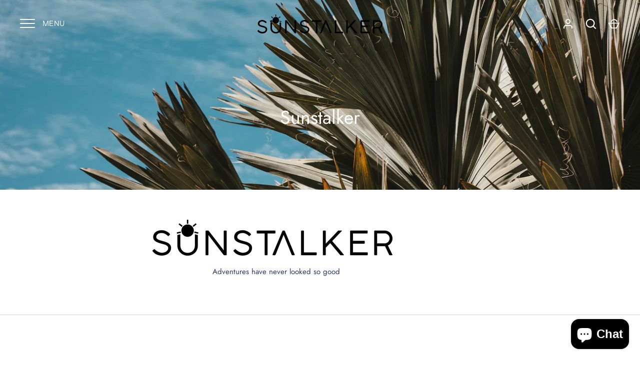

--- FILE ---
content_type: text/css
request_url: https://www.sunstalker.co.uk/cdn/shop/t/2/assets/styles.css?v=121944241501070499861759332311
body_size: 24687
content:
@charset "UTF-8";@font-face{font-family:Jost;font-weight:400;font-style:normal;font-display:fallback;src:url(//www.sunstalker.co.uk/cdn/fonts/jost/jost_n4.d47a1b6347ce4a4c9f437608011273009d91f2b7.woff2?h1=c3Vuc3RhbGtlci5jby51aw&h2=c3Vuc3RhbGtlci5hY2NvdW50Lm15c2hvcGlmeS5jb20&hmac=e0b4c97f8825b8e73c48c0b9aa79816a206d8ea3f4dfef7a4b96a3debc426fcc) format("woff2"),url(//www.sunstalker.co.uk/cdn/fonts/jost/jost_n4.791c46290e672b3f85c3d1c651ef2efa3819eadd.woff?h1=c3Vuc3RhbGtlci5jby51aw&h2=c3Vuc3RhbGtlci5hY2NvdW50Lm15c2hvcGlmeS5jb20&hmac=f5d86db897715d470b0afa87851f4a971d8b13e0baf64185d195019aefb9c381) format("woff")}@font-face{font-family:Jost;font-weight:700;font-style:normal;font-display:fallback;src:url(//www.sunstalker.co.uk/cdn/fonts/jost/jost_n7.921dc18c13fa0b0c94c5e2517ffe06139c3615a3.woff2?h1=c3Vuc3RhbGtlci5jby51aw&h2=c3Vuc3RhbGtlci5hY2NvdW50Lm15c2hvcGlmeS5jb20&hmac=dfcf95fb687ac27f6061e0536cc452ccd6e5143e531879666bb37c2458fe483d) format("woff2"),url(//www.sunstalker.co.uk/cdn/fonts/jost/jost_n7.cbfc16c98c1e195f46c536e775e4e959c5f2f22b.woff?h1=c3Vuc3RhbGtlci5jby51aw&h2=c3Vuc3RhbGtlci5hY2NvdW50Lm15c2hvcGlmeS5jb20&hmac=8252230056b2037e6ba169197ba047d9347be2f54eb0357816a17842b5ce0632) format("woff")}@font-face{font-family:Jost;font-weight:500;font-style:normal;font-display:fallback;src:url(//www.sunstalker.co.uk/cdn/fonts/jost/jost_n5.7c8497861ffd15f4e1284cd221f14658b0e95d61.woff2?h1=c3Vuc3RhbGtlci5jby51aw&h2=c3Vuc3RhbGtlci5hY2NvdW50Lm15c2hvcGlmeS5jb20&hmac=07b5c9e6d01cceff365f4176d21210c1fd43adde14a98e0640e95e9b6b38f4b3) format("woff2"),url(//www.sunstalker.co.uk/cdn/fonts/jost/jost_n5.fb6a06896db583cc2df5ba1b30d9c04383119dd9.woff?h1=c3Vuc3RhbGtlci5jby51aw&h2=c3Vuc3RhbGtlci5hY2NvdW50Lm15c2hvcGlmeS5jb20&hmac=aad1af4925fa713030deb11b36ae94c998aa2d43295a58c535ac3b0af301cd20) format("woff")}@font-face{font-family:Jost;font-weight:400;font-style:italic;font-display:fallback;src:url(//www.sunstalker.co.uk/cdn/fonts/jost/jost_i4.b690098389649750ada222b9763d55796c5283a5.woff2?h1=c3Vuc3RhbGtlci5jby51aw&h2=c3Vuc3RhbGtlci5hY2NvdW50Lm15c2hvcGlmeS5jb20&hmac=e3477ec4430e82b1dbe51cc326e4feefac45bd4a0fb9654404b973f473aee33e) format("woff2"),url(//www.sunstalker.co.uk/cdn/fonts/jost/jost_i4.fd766415a47e50b9e391ae7ec04e2ae25e7e28b0.woff?h1=c3Vuc3RhbGtlci5jby51aw&h2=c3Vuc3RhbGtlci5hY2NvdW50Lm15c2hvcGlmeS5jb20&hmac=6afd03c83143763b242467787808d1a924719764a5d857e78b9e202f73b5dc1d) format("woff")}@font-face{font-family:Jost;font-weight:700;font-style:italic;font-display:fallback;src:url(//www.sunstalker.co.uk/cdn/fonts/jost/jost_i7.d8201b854e41e19d7ed9b1a31fe4fe71deea6d3f.woff2?h1=c3Vuc3RhbGtlci5jby51aw&h2=c3Vuc3RhbGtlci5hY2NvdW50Lm15c2hvcGlmeS5jb20&hmac=ecd3ebfbec1d79832d213997742fa794bebe8c9a3639646d394d5c020e2a63f7) format("woff2"),url(//www.sunstalker.co.uk/cdn/fonts/jost/jost_i7.eae515c34e26b6c853efddc3fc0c552e0de63757.woff?h1=c3Vuc3RhbGtlci5jby51aw&h2=c3Vuc3RhbGtlci5hY2NvdW50Lm15c2hvcGlmeS5jb20&hmac=812d8dadc009186ab291a4e656892f3d7ceb2aa6a100c53fbb261fba1f56826e) format("woff")}@font-face{font-family:Jost;font-weight:400;font-style:normal;font-display:fallback;src:url(//www.sunstalker.co.uk/cdn/fonts/jost/jost_n4.d47a1b6347ce4a4c9f437608011273009d91f2b7.woff2?h1=c3Vuc3RhbGtlci5jby51aw&h2=c3Vuc3RhbGtlci5hY2NvdW50Lm15c2hvcGlmeS5jb20&hmac=e0b4c97f8825b8e73c48c0b9aa79816a206d8ea3f4dfef7a4b96a3debc426fcc) format("woff2"),url(//www.sunstalker.co.uk/cdn/fonts/jost/jost_n4.791c46290e672b3f85c3d1c651ef2efa3819eadd.woff?h1=c3Vuc3RhbGtlci5jby51aw&h2=c3Vuc3RhbGtlci5hY2NvdW50Lm15c2hvcGlmeS5jb20&hmac=f5d86db897715d470b0afa87851f4a971d8b13e0baf64185d195019aefb9c381) format("woff")}@font-face{font-family:Jost;font-weight:500;font-style:normal;font-display:fallback;src:url(//www.sunstalker.co.uk/cdn/fonts/jost/jost_n5.7c8497861ffd15f4e1284cd221f14658b0e95d61.woff2?h1=c3Vuc3RhbGtlci5jby51aw&h2=c3Vuc3RhbGtlci5hY2NvdW50Lm15c2hvcGlmeS5jb20&hmac=07b5c9e6d01cceff365f4176d21210c1fd43adde14a98e0640e95e9b6b38f4b3) format("woff2"),url(//www.sunstalker.co.uk/cdn/fonts/jost/jost_n5.fb6a06896db583cc2df5ba1b30d9c04383119dd9.woff?h1=c3Vuc3RhbGtlci5jby51aw&h2=c3Vuc3RhbGtlci5hY2NvdW50Lm15c2hvcGlmeS5jb20&hmac=aad1af4925fa713030deb11b36ae94c998aa2d43295a58c535ac3b0af301cd20) format("woff")}@font-face{font-family:Instrument Sans;font-weight:400;font-style:normal;font-display:fallback;src:url(//www.sunstalker.co.uk/cdn/fonts/instrument_sans/instrumentsans_n4.db86542ae5e1596dbdb28c279ae6c2086c4c5bfa.woff2?h1=c3Vuc3RhbGtlci5jby51aw&h2=c3Vuc3RhbGtlci5hY2NvdW50Lm15c2hvcGlmeS5jb20&hmac=9abb8670ebe36c3de5d9095dbde7796fffa5751ce7174a61947ba1883f8bcc4e) format("woff2"),url(//www.sunstalker.co.uk/cdn/fonts/instrument_sans/instrumentsans_n4.510f1b081e58d08c30978f465518799851ef6d8b.woff?h1=c3Vuc3RhbGtlci5jby51aw&h2=c3Vuc3RhbGtlci5hY2NvdW50Lm15c2hvcGlmeS5jb20&hmac=fdcf7605c429d63fe0a9ab5c585a208e6a8d5ad7e7dcd77edc11e37ad4bd363c) format("woff")}@font-face{font-family:Instrument Sans;font-weight:400;font-style:normal;font-display:fallback;src:url(//www.sunstalker.co.uk/cdn/fonts/instrument_sans/instrumentsans_n4.db86542ae5e1596dbdb28c279ae6c2086c4c5bfa.woff2?h1=c3Vuc3RhbGtlci5jby51aw&h2=c3Vuc3RhbGtlci5hY2NvdW50Lm15c2hvcGlmeS5jb20&hmac=9abb8670ebe36c3de5d9095dbde7796fffa5751ce7174a61947ba1883f8bcc4e) format("woff2"),url(//www.sunstalker.co.uk/cdn/fonts/instrument_sans/instrumentsans_n4.510f1b081e58d08c30978f465518799851ef6d8b.woff?h1=c3Vuc3RhbGtlci5jby51aw&h2=c3Vuc3RhbGtlci5hY2NvdW50Lm15c2hvcGlmeS5jb20&hmac=fdcf7605c429d63fe0a9ab5c585a208e6a8d5ad7e7dcd77edc11e37ad4bd363c) format("woff")}/*! normalize.css v3.0.0 | MIT License | git.io/normalize */html{font-family:sans-serif;-ms-text-size-adjust:100%;-webkit-text-size-adjust:100%}body{margin:0}article,aside,details,figcaption,figure,footer,header,hgroup,main,nav,section,summary{display:block}audio,canvas,progress,video{display:inline-block;vertical-align:baseline}audio:not([controls]){display:none;height:0}[hidden],template{display:none}a{background:transparent}a:active,a:hover{outline:0}abbr[title]{border-bottom:1px dotted}b,strong{font-weight:700}dfn{font-style:italic}h1{font-size:2em;margin:.67em 0}mark{background:#ff0;color:#000}small{font-size:80%}sub,sup{font-size:75%;line-height:0;position:relative;vertical-align:baseline}sup{top:-.5em}sub{bottom:-.25em}img{border:0}svg:not(:root){overflow:hidden}figure{margin:1em 40px}hr{-moz-box-sizing:content-box;box-sizing:content-box;height:0}pre{overflow:auto}code,kbd,pre,samp{font-size:1em}button,input,optgroup,select,.store-localization .disclosure__toggle,textarea{color:inherit;font:inherit;margin:0}button{overflow:visible}button,select,.store-localization .disclosure__toggle{text-transform:none}button,html input[type=button],input[type=reset],input[type=submit]{-webkit-appearance:button;cursor:pointer}button[disabled],html input[disabled]{cursor:default}button::-moz-focus-inner,input::-moz-focus-inner{border:0;padding:0}input{line-height:normal}input[type=checkbox],input[type=radio]{box-sizing:border-box;padding:0}input[type=number]::-webkit-inner-spin-button,input[type=number]::-webkit-outer-spin-button{height:auto}input[type=search]{-webkit-appearance:textfield;-moz-box-sizing:content-box;-webkit-box-sizing:content-box;box-sizing:content-box}input[type=search]::-webkit-search-cancel-button,input[type=search]::-webkit-search-decoration{-webkit-appearance:none}fieldset{border:1px solid #c0c0c0;margin:0 2px;padding:.35em .625em .75em}legend{border:0;padding:0}textarea{overflow:auto}optgroup{font-weight:700}table{border-collapse:collapse;border-spacing:0}td,th{padding:0}#cboxOverlay,#cboxWrapper,#colorbox{position:absolute;top:0;left:0;z-index:9999;overflow:hidden}#cboxWrapper{max-width:none}#cboxOverlay{position:fixed;width:100%;height:100%}#cboxBottomLeft,#cboxMiddleLeft{clear:left}#cboxContent{position:relative}#cboxLoadedContent{overflow:auto;-webkit-overflow-scrolling:touch}#cboxTitle{margin:0}#cboxLoadingGraphic,#cboxLoadingOverlay{position:absolute;top:0;left:0;width:100%;height:100%}#cboxClose,#cboxNext,#cboxPrevious,#cboxSlideshow{cursor:pointer;min-height:0;outline:none}.cboxPhoto{float:left;margin:auto;border:0;display:block;max-width:none;-ms-interpolation-mode:bicubic}.cboxIframe{width:100%;height:100%;display:block;border:0;padding:0;margin:0}#cboxContent,#cboxLoadedContent,#colorbox{box-sizing:content-box;-moz-box-sizing:content-box;-webkit-box-sizing:content-box}#cboxOverlay{background:#fff}#colorbox{outline:0}#cboxTopLeft{width:25px;height:25px;background:url() no-repeat 0 0}#cboxTopCenter{height:25px;background:url() repeat-x 0 -50px}#cboxTopRight{width:25px;height:25px;background:url() no-repeat -25px 0}#cboxBottomLeft{width:25px;height:25px;background:url() no-repeat 0 -25px}#cboxBottomCenter{height:25px;background:url() repeat-x 0 -75px}#cboxBottomRight{width:25px;height:25px;background:url() no-repeat -25px -25px}#cboxMiddleLeft{width:25px;background:url() repeat-y 0 0}#cboxMiddleRight{width:25px;background:url() repeat-y -25px 0}#cboxContent{background:#fff;overflow:hidden}.cboxIframe{background:#fff}#cboxError{padding:50px;border:1px solid #ccc}#cboxLoadedContent{margin-bottom:28px}#cboxTitle{position:absolute;bottom:0;left:0;text-align:center;width:100%;color:#999}#cboxCurrent{display:none!important;position:absolute;bottom:0;left:100px;color:#999}#cboxLoadingOverlay{background:#fff url() no-repeat center center}#cboxClose,#cboxNext,#cboxPrevious,#cboxSlideshow{border:1px solid #eee;padding:10px;margin:0;overflow:visible;width:auto;background:#fff}#cboxClose:active,#cboxNext:active,#cboxPrevious:active,#cboxSlideshow:active{outline:0}#cboxSlideshow{position:absolute;bottom:0;right:42px;color:#444}#cboxPrevious{position:absolute;bottom:0;left:0;color:#444}#cboxNext{position:absolute;bottom:0;left:7.5em;color:#444}#cboxClose{position:absolute;bottom:0;right:0;display:block;color:#444}.cboxIE #cboxBottomCenter,.cboxIE #cboxBottomLeft,.cboxIE #cboxBottomRight,.cboxIE #cboxMiddleLeft,.cboxIE #cboxMiddleRight,.cboxIE #cboxTopCenter,.cboxIE #cboxTopLeft,.cboxIE #cboxTopRight{filter:progid:DXImageTransform.Microsoft.gradient(startColorstr=#00FFFFFF,endColorstr=#00FFFFFF)}#cboxClose:hover,#cboxNext:hover,#cboxPrevious:hover,#cboxSlideshow:hover{background:#f4f4f4}#cboxOverlay,#cboxWrapper,#colorbox{z-index:10020}#cboxTopLeft,#cboxTopCenter,#cboxTopRight,#cboxMiddleLeft,#cboxMiddleRight,#cboxBottomLeft,#cboxBottomCenter,#cboxBottomRight{background:none}#cboxWrapper,#colorbox{overflow:visible}#cboxLoadedContent{margin-bottom:0}#cboxContent{box-shadow:0 1px 2px #00000040;overflow:visible;position:relative;background:#fff}#cboxContent>button{position:absolute;bottom:-48px;left:0;background:none;border:none}#cboxContent>button svg{margin:0}#cboxContent>button svg,#cboxContent>button svg path{fill:#333}#cboxContent #cboxPrevious{left:0}#cboxContent #cboxNext{left:40px}#cboxContent #cboxClose{left:auto;right:0}.cbox-borderless #cboxTopLeft,.cbox-borderless #cboxTopCenter,.cbox-borderless #cboxTopRight,.cbox-borderless #cboxMiddleLeft,.cbox-borderless #cboxMiddleRight,.cbox-borderless #cboxBottomLeft,.cbox-borderless #cboxBottomCenter,.cbox-borderless #cboxBottomRight{visibility:hidden}.cbox-borderless #cboxLoadedContent{margin:0}.cbox-borderless #cboxClose{display:none}.slick-slider{position:relative;display:block;-moz-box-sizing:border-box;-webkit-box-sizing:border-box;box-sizing:border-box;-webkit-touch-callout:none;-webkit-user-select:none;-khtml-user-select:none;-moz-user-select:none;-ms-user-select:none;user-select:none;-ms-touch-action:pan-y;touch-action:pan-y;-webkit-tap-highlight-color:transparent}.slick-list{position:relative;overflow:hidden;display:block;margin:0;padding:0}.slick-list:focus{outline:none}.slick-list.dragging{cursor:pointer;cursor:hand}.slick-slider .slick-track,.slick-slider .slick-list{-webkit-transform:translate3d(0,0,0);-moz-transform:translate3d(0,0,0);-ms-transform:translate3d(0,0,0);-o-transform:translate3d(0,0,0);transform:translateZ(0)}.slick-track{position:relative;left:0;top:0;display:block}.slick-track:before,.slick-track:after{content:"";display:table}.slick-track:after{clear:both}.slick-loading .slick-track{visibility:hidden}.slick-slide{float:left;height:100%;min-height:1px;display:none}[dir=rtl] .slick-slide{float:right}.slick-slide img{display:block}.slick-slide.slick-loading img{display:none}.slick-slide.dragging img{pointer-events:none}.slick-initialized .slick-slide{display:block}.slick-loading .slick-slide{visibility:hidden}.slick-vertical .slick-slide{display:block;height:auto;border:1px solid transparent}.slick-arrow.slick-hidden{display:none}.slick-loading .slick-list{background:#fff url(//www.sunstalker.co.uk/cdn/shop/t/2/assets/loading.gif?v=147242557435714874971627735991) center center no-repeat}.slick-prev,.slick-next{position:absolute;z-index:1;display:block;height:80px;width:80px;line-height:0px;font-size:0px;cursor:pointer;background:transparent!important;color:#fff!important;top:50%;-webkit-transform:translate(0,-50%);-ms-transform:translate(0,-50%);transform:translateY(-50%);transition:all .3s ease-in-out;padding:0;border:none!important;outline:none!important;box-shadow:none!important}.slick-prev:hover:before,.slick-prev:focus:before,.slick-next:hover:before,.slick-next:focus:before{opacity:1}.slick-prev.slick-disabled:before,.slick-next.slick-disabled:before{opacity:.5}.slick-prev svg,.slick-next svg{width:80px;height:80px;opacity:1;-webkit-filter:drop-shadow(0px 1px 1px rgba(0,0,0,.5));-moz-filter:drop-shadow(0px 1px 1px rgba(0,0,0,.5));-o-filter:drop-shadow(0px 1px 1px rgba(0,0,0,.5));-ms-filter:drop-shadow(0px 1px 1px rgba(0,0,0,.5));filter:drop-shadow(0px 1px 1px rgba(0,0,0,.5))}.slick-prev{left:-0px}[dir=rtl] .slick-prev{left:auto;right:-0px}.slick-prev:before{content:"<"}[dir=rtl] .slick-prev:before{content:">"}.slick-next{right:-0px}[dir=rtl] .slick-next{left:-0px;right:auto}.slick-next:before{content:">"}[dir=rtl] .slick-next:before{content:"<"}@media (min-width: 1000px){.slick-prev{opacity:0;margin-left:-80px}.slick-next{opacity:0;margin-right:-80px}.slick-slider:hover .slick-prev{opacity:1;margin-left:0}.slick-slider:hover .slick-next{opacity:1;margin-right:0}}@media (max-width: 767px){.slick-prev,.slick-next{margin-bottom:10px;top:auto;bottom:0;width:56px;height:20px;transform:none}.slick-prev svg,.slick-next svg{width:20px;height:20px}.section--banner .slick-prev,.section--banner .slick-next{bottom:0}}@media (max-width: 767px) and (max-width: 767px){.section--banner .slick-prev,.section--banner .slick-next{bottom:0}}@media (max-width: 767px){.slideshow--no-mobile-arrows .slick-prev,.slideshow--no-mobile-arrows .slick-next{display:none!important}}.slick-dots{position:absolute;bottom:0;left:0;list-style:none;text-align:center;margin:10px 0;padding:0;width:100%}.slick-dots li{position:relative;display:inline-block;height:20px;width:20px;margin:0 2px;padding:0;cursor:pointer}.slick-dots li button{border:0;background:transparent;display:block;height:20px;width:20px;outline:none;line-height:0px;font-size:0px;color:transparent;padding:5px;cursor:pointer;box-shadow:none!important}.slick-dots li button:hover,.slick-dots li button:focus{outline:none}.slick-dots li button:hover:before,.slick-dots li button:focus:before{opacity:1}.slick-dots li button:before{position:absolute;top:0;left:calc(50% - 5px);width:10px;height:10px;content:"";font-family:Arial,sans-serif;font-size:10px;line-height:20px;text-align:center;background-color:transparent;border-radius:10px;border:2px solid #ffffff;-webkit-font-smoothing:antialiased;-moz-osx-font-smoothing:grayscale}.slick-dots li.slick-active button:before{background-color:#fff}.dots-over .slick-dots{position:absolute;left:0;bottom:0;width:100%}.slick-slider--center-carousel .slick-track{transform:none!important;width:auto!important;display:flex;justify-content:center}.gallery-viewer{position:fixed;z-index:10012;top:0;left:0;width:100%;height:100%;background:#fff;transition:opacity .25s ease-out,transform .25s ease-out}.gallery-viewer:focus{outline:none}.gallery-viewer--pre-reveal,.gallery-viewer--transition-out{opacity:0;transform:scale(.97)}.gallery-viewer__zoom{position:absolute;z-index:1;width:100%;height:100%;pointer-events:none}.gallery-viewer__zoom-image{position:absolute;width:auto;height:auto;max-width:none;max-height:none;min-width:0;min-height:0}.gallery-viewer__thumbs{position:absolute;z-index:2;left:0;bottom:20px;width:100%;text-align:center;overflow:auto;white-space:nowrap}.gallery-viewer__thumb{position:relative;display:inline-block;padding:4px;background:#fff;width:69px}.gallery-viewer__thumb:not(:first-child){margin-left:-4px}.gallery-viewer__thumb:after{content:"";position:absolute;top:4px;bottom:4px;left:4px;right:4px;border:1px solid transparent;transition:.1s ease-out}.gallery-viewer__thumb:hover:after{border-color:#000}@media (max-width: 600px){.gallery-viewer__thumb{width:50px}}.gallery-viewer__thumb--active:after{border-color:#000}.gallery-viewer__controls{position:relative;height:100%;z-index:3;pointer-events:none}.gallery-viewer__button{position:absolute;pointer-events:auto;background:#ffffffb3;color:#000}.gallery-viewer__button svg{vertical-align:top}.gallery-viewer__button svg.feather{stroke:#000}.gallery-viewer__prev,.gallery-viewer__next{top:calc(50% - 12px);padding:10px}.gallery-viewer__prev svg,.gallery-viewer__next svg{width:24px;height:24px;vertical-align:top}@media (max-width: 600px){.gallery-viewer__prev svg,.gallery-viewer__next svg{width:20px;height:20px}}@media (max-width: 600px){.gallery-viewer__prev,.gallery-viewer__next{top:calc(50% - 10px)}}.gallery-viewer__prev{left:0}.gallery-viewer__next{right:0}.gallery-viewer__close{top:0;right:0;padding:10px}.gallery-viewer__close svg{width:24px;height:24px;vertical-align:top}@media (max-width: 600px){.gallery-viewer__close svg{width:20px;height:20px}}.gallery-viewer--single-image .gallery-viewer__prev,.gallery-viewer--single-image .gallery-viewer__next,.gallery-viewer--single-image .gallery-viewer__thumbs{display:none}@media (pointer: coarse){.gallery-viewer-open,.gallery-viewer-open body{overflow:hidden;height:100%}}.cc-animate-enabled .shopify-section{overflow:hidden}@media (min-width: 768px){.cc-animate-enabled [data-cc-animate]{opacity:0}}.cc-animate-enabled [data-cc-animate].-in{transition:opacity .7s,transform .7s;opacity:1}.cc-animate-enabled [data-cc-animate].cc-fade-in-right{transform:translate3d(15px,0,0)}.cc-animate-enabled [data-cc-animate].cc-fade-in-right.-in{transition-timing-function:cubic-bezier(0,.14,.19,1);transform:translateZ(0)}.cc-animate-enabled [data-cc-animate].cc-fade-in-up{transform:translate3d(0,15px,0);transition-duration:.7s}.cc-animate-enabled [data-cc-animate].cc-fade-in-up.-in{transform:translateZ(0)}.cc-animate-enabled [data-cc-animate].cc-zoom-out{transform:scale(1.1)}.cc-animate-enabled [data-cc-animate].cc-zoom-out.-in{transition:transform 1.6s cubic-bezier(0,.14,.19,1) 0s!important;transform:scale(1)}.cc-animate-enabled [data-cc-animate].cc-fade-in-zoom-out{transform:scale(1.2)}.cc-animate-enabled [data-cc-animate].cc-fade-in-zoom-out.-in{transition:opacity 1s,transform 1.2s cubic-bezier(0,.14,.19,1) 0s,filter 2s!important;transform:scale(1)}@media (prefers-reduced-motion: reduce){.cc-animate-enabled [data-cc-animate],.cc-animate-enabled [data-cc-animate].-in{transition:opacity .7s!important;transform:none!important}}body.cc-popup-no-scroll{overflow:hidden}.popup-scrollbar-measure{position:absolute;top:-9999px;width:50px;height:50px;overflow:scroll;pointer-events:none}.cc-popup{position:fixed;display:flex;height:100%;width:100%;top:0;left:0;z-index:997;transition:opacity .15s,visibility .15s;opacity:0;visibility:hidden;pointer-events:none}.cc-popup.cc-popup--center{justify-content:center;align-items:center}.cc-popup.cc-popup--center .cc-popup-modal{transform:translate3d(0,60px,0)}.cc-popup.cc-popup--bottom-left,.cc-popup.cc-popup--bottom-right{align-items:flex-end}.cc-popup.cc-popup--bottom-left{justify-content:flex-start}.cc-popup.cc-popup--bottom-left .cc-popup-modal{transform:translate3d(-60px,0,0)}.cc-popup.cc-popup--bottom-right{justify-content:flex-end}.cc-popup.cc-popup--bottom-right .cc-popup-modal{transform:translate3d(60px,0,0)}.cc-popup.cc-popup--right{justify-content:flex-end}.cc-popup.cc-popup--right .cc-popup-modal{transform:translate3d(60px,0,0);width:100%;min-width:0;overflow:auto}@media (min-width: 768px){.cc-popup.cc-popup--right .cc-popup-modal{width:400px}}.cc-popup.cc-popup--visible{visibility:visible;opacity:1;pointer-events:auto}.cc-popup.cc-popup--visible .cc-popup-modal{transform:translateZ(0)}.cc-popup .cc-popup-background{position:absolute;top:0;bottom:0;left:0;right:0;background:#0000004d;z-index:998}.cc-popup .cc-popup-modal{position:relative;z-index:999;transition:transform .25s;overflow:hidden;background-color:#fff;color:#222}.cc-popup .cc-popup-container{display:flex}.cc-popup .cc-popup-container .cc-popup-title{color:#222}.cc-popup .cc-popup-close{position:absolute;right:3px;top:3px;width:44px;height:44px;padding:7px;min-width:auto;background-color:transparent;border:none;box-shadow:none}.cc-popup .cc-popup-close svg{stroke:#222;stroke-width:2px}.cc-popup .cc-popup-image .rimage-background{height:100%}.cc-popup .cc-popup-column{height:100%;display:flex;flex-direction:column;justify-content:center}.store-availability-container-outer.store-availability-initialized{transition:height .3s;overflow:hidden}.store-availability-container{padding:1em 0;transition:opacity .3s}.store-availability-loading .store-availability-container{pointer-events:none;opacity:.4;transition-delay:.4s}.payment-and-quantity--buttons-active~[data-store-availability-container] .store-availability-container{padding-bottom:1.5em}.store-availability-container small{font-size:.85em}.store-availability-container .store-availability-small-text{margin-bottom:.85em}.store-availability-container .store-availability-information{display:flex}.store-availability-container .store-availability-information .store-availability-icon{padding-right:10px;position:relative;top:-1px}.store-availability-container .store-availability-information .store-availability-icon svg{height:16px;width:16px}.store-availability-container .store-availability-information .store-availability-icon.store-availability-icon--available{color:#108043}.store-availability-container .store-availability-information .store-availability-icon.store-availability-icon--unavailable{color:#de3618}.store-availability-container .store-availability-information .store-availability-information__stores{margin-top:.5em}.store-availability-container .store-availability-information .store-availability-information__title,.store-availability-container .store-availability-information .store-availability-information__stores,.store-availability-container .store-availability-information .store-availability-information__stock{margin-bottom:0}.store-availability-container .store-availability-information .store-availability-information__title,.store-availability-container .store-availability-information .store-availability-information__stock{margin-top:0}.store-availability-container .store-availability-information .store-availability-information__title strong{font-weight:600}.store-availabilities-modal{z-index:99999}.store-availabilities-modal small{font-size:.85em}.store-availabilities-modal .store-availability-small-text{margin-bottom:.85em}.store-availabilities-modal .cc-icon-available{color:#108043}.store-availabilities-modal .cc-icon-unavailable{color:#de3618}.store-availabilities-modal .cc-popup-close,.store-availabilities-modal .cc-popup-close:hover{color:#293b65!important}.store-availabilities-modal .cc-popup-close svg{stroke:#293b65!important}.store-availabilities-modal .cc-popup-close svg:hover{stroke:#293b65!important}.store-availabilities-modal .cc-popup-modal{background-color:#fff;color:#293b65}.store-availabilities-modal .cc-popup-modal .cc-popup-content{text-align:left}.store-availabilities-modal .cc-popup-modal .cc-popup-content button{white-space:nowrap}.store-availabilities-modal .cc-popup-modal .cc-popup-content .cc-popup-text{margin-bottom:1em;padding-right:20px}.store-availabilities-modal .cc-popup-modal .cc-popup-content .cc-popup-text .store-availabilities-modal__product-title{margin-bottom:0;text-align:left;color:#293b65}.store-availabilities-modal .cc-popup-modal .cc-popup-content .store-availability-list__item{margin-top:1em}.store-availabilities-modal .cc-popup-modal .cc-popup-content .store-availability-list__item:before{content:"";display:inline-block;background-color:#d4d8e0;width:100%;height:1px;margin-bottom:1em;margin-top:.5em}.store-availabilities-modal .cc-popup-modal .cc-popup-content .store-availability-list__item address{font-style:normal}.store-availabilities-modal .cc-popup-modal .cc-popup-content .store-availability-list__item a{color:#5c6ac4}.store-availabilities-modal .cc-popup-modal .cc-popup-content .store-availability-list__item .store-availability-list__location{display:flex}.store-availabilities-modal .cc-popup-modal .cc-popup-content .store-availability-list__item .store-availability-list__location .store-availability-list__location__text{flex:1;margin-bottom:.2em}.store-availabilities-modal .cc-popup-modal .cc-popup-content .store-availability-list__item .store-availability-list__location .store-availability-list__location__text strong{font-weight:600}.store-availabilities-modal .cc-popup-modal .cc-popup-content .store-availability-list__item .store-availability-list__location .store-availability-list__location__distance{visibility:hidden;opacity:0;margin-bottom:0;transition:visibility .4s,opacity .4s}.store-availabilities-modal .cc-popup-modal .cc-popup-content .store-availability-list__item .store-availability-list__location .store-availability-list__location__distance.-in{opacity:1;visibility:visible}.store-availabilities-modal .cc-popup-modal .cc-popup-content .store-availability-list__item .store-availability-list__location .store-availability-list__location__distance svg{position:relative;height:11px;width:11px}.store-availabilities-modal .cc-popup-modal .cc-popup-content .store-availability-list__item .store-availability-list__invalid_address svg{height:14px;width:14px}.store-availabilities-modal .cc-popup-modal .cc-popup-content .store-availability-list__item .cc-icon-available,.store-availabilities-modal .cc-popup-modal .cc-popup-content .store-availability-list__item .cc-icon-unavailable{display:inline-block}.store-availabilities-modal .cc-popup-modal .cc-popup-content .store-availability-list__item .cc-icon-available svg,.store-availabilities-modal .cc-popup-modal .cc-popup-content .store-availability-list__item .cc-icon-unavailable svg{height:13px;width:13px}@media (min-width: 768px){.store-availabilities-modal .cc-popup-modal .cc-popup-content .store-availability-list__item .store-availability-list__phone--mobile{display:none}}.store-availabilities-modal .cc-popup-modal .cc-popup-content .store-availability-list__item .store-availability-list__phone--desktop{display:none}@media (min-width: 768px){.store-availabilities-modal .cc-popup-modal .cc-popup-content .store-availability-list__item .store-availability-list__phone--desktop{display:block}}.shopify-section.section-popup{position:relative;z-index:10011}.cc-popup.cc-popup--bottom-left,.cc-popup.cc-popup--bottom-right{align-items:flex-end;padding:30px}.cc-popup .cc-popup-modal{background-color:#fff;overflow:hidden}.cc-popup .cc-popup-modal--has-image{width:65vw}.cc-popup .cc-popup-image{min-width:50%;width:50%}.cc-popup .cc-popup-image .rimage-outer-wrapper,.cc-popup .cc-popup-image .rimage-wrapper{height:100%}.cc-popup .cc-popup-image .rimage-wrapper img{object-fit:cover}.cc-popup .cc-popup-content{padding:60px;text-align:center}.cc-popup .cc-popup-content .rte,.cc-popup .cc-popup-content .general-form,.cc-popup .cc-popup-content #customer_sidebar,.cc-popup .cc-popup-content .order-table,.cc-popup .cc-popup-content #address_tables{text-align:center}.cc-popup .social-links__list{justify-content:center;margin-top:30px}.cc-popup .social-links__list a{color:inherit}.cc-popup .cc-popup-form-input,.cc-popup .cc-popup-form-submit{width:100%;margin-bottom:15px}.cc-popup .cc-popup-form-input{text-align:center}.cc-popup .cc-popup-close svg{color:#293b65}@media only screen and (max-width: 1080px){.cc-popup .cc-popup-modal--has-image{width:80vw}}@media only screen and (max-width: 767px){.cc-popup .cc-popup-image{display:none}.cc-popup .cc-popup-content{width:100%}}@media only screen and (max-width: 560px){.cc-popup.cc-popup--center,.cc-popup.cc-popup--bottom-left,.cc-popup.cc-popup--bottom-right{justify-content:center;align-items:center;padding:15px}.cc-popup .cc-popup-modal{width:100%}}.cc-popup.store-availabilities-modal{transition:opacity .5s,visibility .5s}.cc-popup.store-availabilities-modal .cc-popup-modal{transition:transform .5s ease}.cc-popup.store-availabilities-modal .cc-popup-modal .cc-popup-content{width:100%;padding:30px}@media (max-width: 767px){.cc-popup.store-availabilities-modal .cc-popup-modal .cc-popup-content{padding-left:20px;padding-right:20px}}.cc-popup.store-availabilities-modal .cc-popup-modal .cc-popup-content .cc-icon-unavailable svg,.cc-popup.store-availabilities-modal .cc-popup-modal .cc-popup-content .cc-icon-available svg,.cc-popup.store-availabilities-modal .cc-popup-modal .cc-popup-content .store-availability-list__invalid_address svg{position:relative;top:2px}:root{-webkit-tap-highlight-color:transparent;-webkit-text-size-adjust:100%}*,*:before,*:after{-moz-box-sizing:border-box;-webkit-box-sizing:border-box;box-sizing:border-box}.clearfix,.cf{zoom:1}.clearfix:before,.cf:before{content:"";display:table}.clearfix:after,.cf:after{content:"";display:table;clear:both}img,iframe{max-width:100%}img{height:auto}.container{margin-left:auto;margin-right:auto;max-width:1200px;width:calc(100% - 80px)}.reading-width{max-width:670px;margin-left:auto;margin-right:auto}.buttons,.product-details>div{margin:20px 0;padding:0}.buttons li,.nav li{list-style-type:none;margin:0;padding:0}.buttons li{padding:5px 0}.buttons li,.nav li,.nav li a{display:inline-block}.grid,.row{display:flex;flex-wrap:wrap;margin-left:-40px}.grid--row-gutters{margin-bottom:-60px}.grid--row-gutters>.column{margin-bottom:60px}.grid--row-gutters-small{margin-bottom:-40px}.grid--row-gutters-small>.column{margin-bottom:40px}.column{margin-left:40px}.column.half{width:calc(50% - 40px)}.column.quarter{width:calc(25% - 40px)}.column.three-quarters{width:calc(75% - 40px)}.column.third{width:calc(33.33333% - 40px)}.column.two-thirds{width:calc(66.666667% - 40px)}.column.fifth{width:calc(20% - 40px)}.column.full{width:calc(100% - 40px)}@media (max-width: 767px){body>.container{width:auto}.grid,.row{margin-left:-20px}.column{margin-left:20px}.column.half,.column.third{width:calc(100% - 20px);margin-bottom:20px}.column.quarter,.column.fifth{width:calc(50% - 20px)}.column.three-quarters{width:calc(100% - 20px);margin-bottom:20px}.grid--row-gutters{margin-bottom:-40px}.grid--row-gutters>.column{margin-bottom:40px}.grid--row-gutters-small{margin-bottom:-20px}.grid--row-gutters-small>.column{margin-bottom:20px}}input,textarea{border-radius:0;margin-bottom:4px}input[type=text],input[type=number],input[type=password],input[type=email]{-webkit-appearance:none;-moz-appearance:none;appearance:none}input[type=number]::-webkit-inner-spin-button,input[type=number]::-webkit-outer-spin-button{-webkit-appearance:none;margin:0}input[type=number]{-moz-appearance:textfield}.hidden,.js .js-hidden,.no-js .no-js-hidden{display:none}.visually-hidden{position:absolute!important;overflow:hidden;clip:rect(0 0 0 0);height:1px;width:1px;margin:-1px;padding:0;border:0}.left{float:left}.right{float:right}.align-center,.align-centre{text-align:center}.align-right{text-align:right}.align-left{text-align:left}#searchresults{margin:0}#searchresults input{width:auto}:root{--payment-terms-background-color: #ffffff}body{font-family:Jost,sans-serif;font-weight:400;font-style:normal;font-size:15px;line-height:1.5em;color:#293b65;overflow-x:hidden;background:#fff;-moz-osx-font-smoothing:grayscale;-webkit-font-smoothing:antialiased}body:not(.user-is-tabbing) button:focus,body:not(.user-is-tabbing) input:focus,body:not(.user-is-tabbing) textarea:focus,body:not(.user-is-tabbing) select:focus,body:not(.user-is-tabbing) .store-localization .disclosure__toggle:focus,.store-localization body:not(.user-is-tabbing) .disclosure__toggle:focus{outline:none!important}h1,.h1,h2,.h2,h3,.h3,.theme-product-reviews-full .spr-header-title,h4,.h4,.theme-product-reviews-full .spr-form-title,h5,.h5,h6,.h6{font-family:Jost,sans-serif;font-weight:400;font-style:normal;line-height:1.2;color:#152242}h1,.h1{font-size:2.5em;margin:0 0 .75em}@media (max-width: 767px){h1,.h1{font-size:2em}}h2,.h2{font-size:1.75em;margin:0 0 1em}@media (max-width: 767px){h2,.h2{font-size:1.5em}}h3,.h3,.theme-product-reviews-full .spr-header-title{font-size:1.5em;margin:0 0 .625em}@media (max-width: 767px){h3,.h3,.theme-product-reviews-full .spr-header-title{font-size:1.375em}}h4,.h4,.theme-product-reviews-full .spr-form-title{font-size:1.375em;margin:0 0 .68em}@media (max-width: 767px){h4,.h4,.theme-product-reviews-full .spr-form-title{font-size:1.25em}}h5,.h5{font-size:1.25em;margin:0 0 1em}@media (max-width: 767px){h5,.h5{font-size:1.15em}}h6,.h6{font-size:.75em;font-weight:500;margin:0 0 2.5em;letter-spacing:.15em;text-transform:uppercase}.large-text{font-size:18.75px;line-height:1.5}a{text-decoration:none;color:inherit;transition:color .15s,background-color .15s,border-color .15s}.feature-link,#main-menu .rte a,#main-menu .general-form a,#main-menu #customer_sidebar a,#main-menu .order-table a,#main-menu #address_tables a,.theme-product-reviews-full .spr-summary-actions-newreview,.rte .feature-link,.general-form .feature-link,#customer_sidebar .feature-link,.order-table .feature-link,#address_tables .feature-link,.rte .theme-product-reviews-full .spr-summary-actions-newreview,.theme-product-reviews-full .rte .spr-summary-actions-newreview,.general-form .theme-product-reviews-full .spr-summary-actions-newreview,.theme-product-reviews-full .general-form .spr-summary-actions-newreview,#customer_sidebar .theme-product-reviews-full .spr-summary-actions-newreview,.theme-product-reviews-full #customer_sidebar .spr-summary-actions-newreview,.order-table .theme-product-reviews-full .spr-summary-actions-newreview,.theme-product-reviews-full .order-table .spr-summary-actions-newreview,#address_tables .theme-product-reviews-full .spr-summary-actions-newreview,.theme-product-reviews-full #address_tables .spr-summary-actions-newreview{display:inline-block;position:relative;font-family:Jost,sans-serif;font-size:.875em;line-height:1.5em;font-weight:500;letter-spacing:.08em;text-transform:uppercase;text-decoration:none;color:#152242}.feature-link:after,#main-menu .rte a:after,#main-menu .general-form a:after,#main-menu #customer_sidebar a:after,#main-menu .order-table a:after,#main-menu #address_tables a:after,.theme-product-reviews-full .spr-summary-actions-newreview:after,.rte .feature-link:after,.general-form .feature-link:after,#customer_sidebar .feature-link:after,.order-table .feature-link:after,#address_tables .feature-link:after,.rte .theme-product-reviews-full .spr-summary-actions-newreview:after,.theme-product-reviews-full .rte .spr-summary-actions-newreview:after,.general-form .theme-product-reviews-full .spr-summary-actions-newreview:after,.theme-product-reviews-full .general-form .spr-summary-actions-newreview:after,#customer_sidebar .theme-product-reviews-full .spr-summary-actions-newreview:after,.theme-product-reviews-full #customer_sidebar .spr-summary-actions-newreview:after,.order-table .theme-product-reviews-full .spr-summary-actions-newreview:after,.theme-product-reviews-full .order-table .spr-summary-actions-newreview:after,#address_tables .theme-product-reviews-full .spr-summary-actions-newreview:after,.theme-product-reviews-full #address_tables .spr-summary-actions-newreview:after{content:"";display:block;border-top:2px solid;transition:all .25s}.feature-link:hover,#main-menu .rte a:hover,#main-menu .general-form a:hover,#main-menu #customer_sidebar a:hover,#main-menu .order-table a:hover,#main-menu #address_tables a:hover,.theme-product-reviews-full .spr-summary-actions-newreview:hover,.rte .feature-link:hover,.general-form .feature-link:hover,#customer_sidebar .feature-link:hover,.order-table .feature-link:hover,#address_tables .feature-link:hover,.rte .theme-product-reviews-full .spr-summary-actions-newreview:hover,.theme-product-reviews-full .rte .spr-summary-actions-newreview:hover,.general-form .theme-product-reviews-full .spr-summary-actions-newreview:hover,.theme-product-reviews-full .general-form .spr-summary-actions-newreview:hover,#customer_sidebar .theme-product-reviews-full .spr-summary-actions-newreview:hover,.theme-product-reviews-full #customer_sidebar .spr-summary-actions-newreview:hover,.order-table .theme-product-reviews-full .spr-summary-actions-newreview:hover,.theme-product-reviews-full .order-table .spr-summary-actions-newreview:hover,#address_tables .theme-product-reviews-full .spr-summary-actions-newreview:hover,.theme-product-reviews-full #address_tables .spr-summary-actions-newreview:hover{color:#152242}.feature-link:hover:after,#main-menu .rte a:hover:after,#main-menu .general-form a:hover:after,#main-menu #customer_sidebar a:hover:after,#main-menu .order-table a:hover:after,#main-menu #address_tables a:hover:after,.theme-product-reviews-full .spr-summary-actions-newreview:hover:after,.rte .feature-link:hover:after,.general-form .feature-link:hover:after,#customer_sidebar .feature-link:hover:after,.order-table .feature-link:hover:after,#address_tables .feature-link:hover:after,.rte .theme-product-reviews-full .spr-summary-actions-newreview:hover:after,.theme-product-reviews-full .rte .spr-summary-actions-newreview:hover:after,.general-form .theme-product-reviews-full .spr-summary-actions-newreview:hover:after,.theme-product-reviews-full .general-form .spr-summary-actions-newreview:hover:after,#customer_sidebar .theme-product-reviews-full .spr-summary-actions-newreview:hover:after,.theme-product-reviews-full #customer_sidebar .spr-summary-actions-newreview:hover:after,.order-table .theme-product-reviews-full .spr-summary-actions-newreview:hover:after,.theme-product-reviews-full .order-table .spr-summary-actions-newreview:hover:after,#address_tables .theme-product-reviews-full .spr-summary-actions-newreview:hover:after,.theme-product-reviews-full #address_tables .spr-summary-actions-newreview:hover:after{transform:scaleX(.8)}p{margin:0 0 1em}blockquote{margin:1.5em 0 1.5em 10px;padding:.5em 0;quotes:"\201c" "\201d";font-size:130%;font-style:italic;line-height:1.5em}blockquote:before{color:#293b65;content:open-quote;font-size:3em;line-height:.05em;margin-left:-20px;margin-right:10px;vertical-align:-.48em}blockquote :first-child{display:inline}blockquote :last-child{margin-bottom:0}blockquote:after{content:no-close-quote}label,.label,.product-form legend{font-family:Jost,sans-serif;font-size:.875em;line-height:1.5em;font-weight:500;letter-spacing:.08em;display:block;margin:0 0 10px;color:#293b65;text-transform:uppercase}fieldset label{text-transform:none}.label--inline{display:inline}.label--plain-text{font-family:Jost,sans-serif;font-weight:400;font-style:normal;font-size:15px;line-height:1.5em;letter-spacing:0;text-transform:none;color:inherit}input,textarea{color:#293b65;border:1px solid #d4d8e0;background:#fff;padding:14px 29px;max-width:100%;width:432px;height:60px;border-radius:0;font-size:16px}input:focus,textarea:focus{outline:none;border-color:#293b65}input[type=radio]{margin-bottom:0}input[type=radio],input[type=checkbox]{width:auto!important;height:auto}textarea{height:8em}button,input[type=submit],.button{display:inline-block;background:#152242;color:#fff;min-height:40px;height:auto;width:auto;padding:14px 28px;border-width:2px;border-style:solid;border-color:#152242;vertical-align:top;border-radius:0;transition:opacity .2s,box-shadow .25s,background-color .1s,border-color .1s,color .1s;font-family:Jost,sans-serif;font-size:.875em;line-height:1.5em;font-weight:500;letter-spacing:.08em;text-transform:uppercase}button svg,input[type=submit] svg,.button svg{margin-top:-24px;margin-bottom:-24px;width:24px;height:24px;vertical-align:middle}button svg:first-child,input[type=submit] svg:first-child,.button svg:first-child{margin-left:-12px}button svg:last-child,input[type=submit] svg:last-child,.button svg:last-child{margin-right:-12px}button.button--alt,input[type=submit].button--alt,.button.button--alt{border-color:#152242;background:#fff;color:#152242}button.button--alt:hover,input[type=submit].button--alt:hover,.button.button--alt:hover{box-shadow:none;border-color:#152242;background:#152242;color:#fff}.button:hover{box-shadow:0 7px 9px #0000001a,0 1px 15px #0000000d}.button--hollow{background:transparent;border-color:inherit;color:inherit}.button--hollow:hover,.overlay .button--hollow.overlay__link:hover{border-color:#fff;background:#fff;color:#152242}button[disabled],input[type=submit][disabled]{opacity:.5}input[type=submit].textbutton,button.textbutton{color:inherit;border:none;background:none;height:auto;min-height:0;margin:0;padding:0;font-family:inherit;font-size:inherit;line-height:inherit;font-weight:inherit;letter-spacing:0;text-transform:none;box-shadow:none!important}select,.store-localization .disclosure__toggle{display:inline-block;width:200px;max-width:100%;min-height:44px;padding:9px 34px 9px 11px;outline:none;border:1px solid #d4d8e0;-moz-border-radius:0px;-webkit-border-radius:0px;border-radius:0;background:#fff no-repeat right center;background-image:url("data:image/svg+xml,%3Csvg viewBox='0 0 30 24' xmlns='http://www.w3.org/2000/svg'%3E%3Cpath fill='' d='M7.41 7.84L12 12.42l4.59-4.58L18 9.25l-6 6-6-6z'/%3E%3Cpath d='M0-.75h24v24H0z' fill='none'/%3E%3C/svg%3E");background-size:30px 20px;color:#293b65;font-size:16px;line-height:1.5;cursor:pointer;-webkit-appearance:none;appearance:none}select:focus,.store-localization .disclosure__toggle:focus{outline:none;border-color:#293b65}.cc-select{position:relative;width:100%}.cc-select.is-open:before{content:"";position:fixed;z-index:100;top:0;right:0;bottom:0;left:0}.cc-select__btn,.cc-select__listbox{margin:0;border:1px solid #d4d8e0;background-color:#fff;font-size:inherit}.cc-select__btn{display:flex;align-items:center;min-width:100%;max-width:100%;padding:9px 45px 9px 20px;font-weight:inherit;text-align:left;text-transform:none}.cc-select__listbox{list-style:none;visibility:hidden;position:absolute;top:5px;left:-5px;z-index:100;min-width:100%;max-height:20em;padding:0;outline:0;box-shadow:0 5px 10px #00000026;overflow-y:auto}.cc-select__listbox[aria-hidden=false]{visibility:visible}.cc-select__option{display:flex;align-items:center;padding:9px 15px;cursor:pointer}.cc-select__option>span{pointer-events:none}.cc-select__option>em{display:none;margin-left:auto;font-style:normal;pointer-events:none}.cc-select__option.is-unavailable>em{display:block}.cc-select__option.is-focused{background-color:#f2f3f6;color:inherit}.cc-select__btn,.cc-select__listbox{color:#293b65;line-height:1.6;letter-spacing:.02em}.cc-select__btn{border-radius:0;background:no-repeat right 7px center/30px 20px #fff;background-image:url("data:image/svg+xml,%3Csvg viewBox='0 0 30 24' xmlns='http://www.w3.org/2000/svg'%3E%3Cpath fill='' d='M7.41 7.84L12 12.42l4.59-4.58L18 9.25l-6 6-6-6z'/%3E%3Cpath d='M0-.75h24v24H0z' fill='none'/%3E%3C/svg%3E")}.cc-select__btn:focus{outline:0;border-color:#293b65}.cc-select__listbox{padding:12px}.option-selector .cc-select__option{padding:9px 8px}.cc-select__option:not(:last-child){border-bottom:1px solid #f2f3f6}.cc-select__btn[data-swatch]:before,.cc-select__option[data-swatch]:before{width:16px;height:16px;margin-right:8px}.input-and-button-row{display:flex}.input-and-button-row__input-wrapper{flex:1 1 auto;display:flex}.input-and-button-row__input{flex:1 1 auto;margin:0 15px 0 0;height:auto;width:auto}.input-and-button-row__input::-ms-clear{display:none}.input-and-button-row__input:focus{outline:none}.input-and-button-row__button{flex:0 0 auto}.input-with-clear{position:relative}.input-with-clear__clear{position:absolute;line-height:1.5em;top:50%;right:30px;height:24px;width:24px;display:inline-block;transform:translateY(-50%)}@media (max-width: 479px){.input-with-clear__clear{right:20px}.input-and-button-row__button{margin-top:15px}.input-and-button-row{display:block}.input-and-button-row__input-wrapper,.input-and-button-row__input,.input-and-button-row__button{width:100%}.input-and-button-row__input{border-right-width:1px;margin:0}}body:not(.user-is-tabbing) summary:focus{outline:0}hr{border:none;width:100%;color:transparent;border-bottom:1px solid #d4d8e0;height:1px;margin:1em 0;text-align:center;overflow:visible}hr:after{display:inline-block;color:#d4d8e0;background:#fff;padding:0 2px;margin-top:2px}.rte,.general-form,#customer_sidebar,.order-table,#address_tables{margin-bottom:1em;text-align:left;zoom:1;word-break:break-word}.rte:before,.general-form:before,#customer_sidebar:before,.order-table:before,#address_tables:before{content:"";display:table}.rte:after,.general-form:after,#customer_sidebar:after,.order-table:after,#address_tables:after{content:"";display:table;clear:both}.rte h1 a,.general-form h1 a,#customer_sidebar h1 a,.order-table h1 a,#address_tables h1 a,.rte h2 a,.general-form h2 a,#customer_sidebar h2 a,.order-table h2 a,#address_tables h2 a,.rte h3 a,.general-form h3 a,#customer_sidebar h3 a,.order-table h3 a,#address_tables h3 a,.rte h4 a,.general-form h4 a,#customer_sidebar h4 a,.order-table h4 a,#address_tables h4 a,.rte h5 a,.general-form h5 a,#customer_sidebar h5 a,.order-table h5 a,#address_tables h5 a,.rte h6 a,.general-form h6 a,#customer_sidebar h6 a,.order-table h6 a,#address_tables h6 a{color:inherit;text-decoration:none}.rte a,.general-form a,#customer_sidebar a,.order-table a,#address_tables a{text-decoration:underline;color:#5c6ac4}.rte a:hover,.general-form a:hover,#customer_sidebar a:hover,.order-table a:hover,#address_tables a:hover{color:#313d89}.rte p:last-child,.general-form p:last-child,#customer_sidebar p:last-child,.order-table p:last-child,#address_tables p:last-child{margin-bottom:0}.rte tr,.general-form tr,#customer_sidebar tr,.order-table tr,#address_tables tr{border-top:1px solid #d4d8e0}.rte tr:first-child,.general-form tr:first-child,#customer_sidebar tr:first-child,.order-table tr:first-child,#address_tables tr:first-child{border-top:0}.rte tr:first-child th,.general-form tr:first-child th,#customer_sidebar tr:first-child th,.order-table tr:first-child th,#address_tables tr:first-child th{border-bottom:2px solid #d4d8e0}.rte td,.general-form td,#customer_sidebar td,.order-table td,#address_tables td,.rte th,.general-form th,#customer_sidebar th,.order-table th,#address_tables th{border-left:1px solid #d4d8e0;padding:.4em .6em}.rte td:first-child,.general-form td:first-child,#customer_sidebar td:first-child,.order-table td:first-child,#address_tables td:first-child,.rte th:first-child,.general-form th:first-child,#customer_sidebar th:first-child,.order-table th:first-child,#address_tables th:first-child{border-left:0}.rte tfoot,.general-form tfoot,#customer_sidebar tfoot,.order-table tfoot,#address_tables tfoot{border-top:2px solid #d4d8e0}.rte.align-center,.align-center.general-form,.align-center#customer_sidebar,.align-center.order-table,.align-center#address_tables,.rte.align-centre,.align-centre.general-form,.align-centre#customer_sidebar,.align-centre.order-table,.align-centre#address_tables{text-align:center}.content-row{padding-top:60px;padding-bottom:60px}.large-content-row{padding-top:80px;padding-bottom:80px}.spaced-row{margin-top:60px;margin-bottom:60px}.spaced-row-top{margin-top:60px}.spaced-row-bottom{margin-bottom:60px}.light-spaced-row{margin-top:40px;margin-bottom:40px}.light-spaced-row-top{margin-top:40px}.lightly-spaced-row{margin-top:20px;margin-bottom:20px}.lightly-spaced-row-bottom{margin-bottom:20px}.homepage-spaced-row{margin-top:80px;margin-bottom:80px}@media (min-width: 768px){.homepage-spaced-row-sm{margin-top:80px;margin-bottom:80px}}.homepage-padded-row{padding-top:80px;padding-bottom:80px}.h2-margin-top{margin-top:1.75em}.no-margin{margin:0}.breadcrumbs{display:flex;justify-content:space-between;width:100%;margin:20px 0;padding-left:40px;padding-right:40px;font-size:.875em;line-height:1.5em}.breadcrumbs .icon{display:inline-block;margin:0 .25em;opacity:.5}.breadcrumbs .icon>svg{display:block;width:1.4em;height:1.4em}.breadcrumbs-list{display:flex;flex-wrap:wrap;flex:1 0 auto;list-style-type:none;margin:0;padding:0;text-align:left}.breadcrumbs-list__item,.breadcrumbs-prod-nav,.breadcrumbs-prod-nav__link{display:flex;align-items:center}.breadcrumbs-list__link,.breadcrumbs-list__rss,.breadcrumbs-prod-nav__link{opacity:.5}.breadcrumbs-list__link:hover,.breadcrumbs-list__rss:hover,.breadcrumbs-prod-nav__link:hover{opacity:1}.breadcrumbs-prod-nav{margin:0 -7px 0 auto}.breadcrumbs-prod-nav__link--next{margin-right:0}.breadcrumbs-prod-nav__link--next:before{content:"\b7";position:relative;margin:0 .75em;opacity:.5}.breadcrumbs-list__rss.icon{margin-left:1em}.wide-next-prev{padding:80px 0;background:#eee}.wide-next-prev,.wide-next-prev .section-title-container,.wide-next-prev h4,.wide-next-prev .feature-link,.wide-next-prev #main-menu .rte a,#main-menu .rte .wide-next-prev a,.wide-next-prev #main-menu .general-form a,#main-menu .general-form .wide-next-prev a,.wide-next-prev #main-menu #customer_sidebar a,#main-menu #customer_sidebar .wide-next-prev a,.wide-next-prev #main-menu .order-table a,#main-menu .order-table .wide-next-prev a,.wide-next-prev #main-menu #address_tables a,#main-menu #address_tables .wide-next-prev a,.wide-next-prev .theme-product-reviews-full .spr-summary-actions-newreview,.theme-product-reviews-full .wide-next-prev .spr-summary-actions-newreview{color:#152242}.content-products{border-top:1px solid #d4d8e0;padding:80px 0}.filters{margin-bottom:30px;height:0px;overflow:hidden;opacity:0}.filters .filter{display:inline-block;margin:0 20px 30px 0;white-space:nowrap}.filters label{margin-right:10px}.filters.filters--transition{transition:all .5s ease}@media (min-width: 768px){.filters{height:auto!important;opacity:1}}.mobile-filter-reveal{position:relative;margin:-20px 0 20px}.mobile-filter-reveal.mobile-filter-reveal--fade-out .mobile-filter-reveal__inner{pointer-events:none;position:absolute;left:0;width:100%;opacity:0;transition:opacity .25s}@media (min-width: 768px){.mobile-filter-reveal{display:none}}.pill{display:inline-block;margin:0 .75em .75em 0;padding:.3em 1em;background:#eaebf0;border-radius:0}.pill:hover{background:#dfe2e8}.img-block{position:relative;overflow:hidden}.img-block a{display:block}.img-block a,.img-block a:hover{color:#fff}.img-block .rimage-outer-wrapper{overflow:hidden}.img-block .rimage-wrapper{transform:scale(1) translateZ(0);transition:transform 1s cubic-bezier(.23,.57,.4,1),opacity .5s}.img-block a:hover .rimage-wrapper{transform:scale(1.05)}.general-form{max-width:670px;margin-left:auto;margin-right:auto;text-align:left}.general-form .title{margin-top:1em}.general-form .large_form label{display:block}.general-form .large_form input,.general-form .large_form select,.general-form .large_form .store-localization .disclosure__toggle,.store-localization .general-form .large_form .disclosure__toggle,.general-form .large_form textarea{margin:0 0 1em;width:100%}.general-form #customer{width:100%}.general-form #forgot_password{margin-bottom:1em}.general-form .btn{vertical-align:middle}.action_bottom{margin:0 0 1em}.template-customers-register .action_bottom{display:flex;align-items:center}.template-customers-register .action_bottom .note{margin-left:.5em}.action_bottom input{margin-right:.5em}.address_actions .action_link:not(:first-child):before{content:"\b7";margin:0 .7em 0 .5em}.address_actions .action_link:first-child a{padding-left:0}.general-form,#customer_sidebar,.order-table,#address_tables{margin-bottom:1em;text-align:left}.general-form table,#customer_sidebar table,.order-table table,#address_tables table{width:100%}.order-table-wrapper{overflow:auto;width:100%}#order_details{width:100%;min-width:580px}#order_details tr{border-top:1px solid #d4d8e0}#order_details tr:first-child{border-top:none}#order_details td,#order_details th{border-left:1px solid #d4d8e0;padding:.4em .6em}#order_details td:first-child,#order_details th:first-child{border-left:none}#order_details th{border-bottom:2px solid #d4d8e0}#order_details tfoot{border-top:2px solid #d4d8e0}#add_address tr,#add_address td,#address_tables tr,#address_tables td{border:none}.template-customers-order .feedback{margin-bottom:40px}@media only screen and (max-width: 720px){.responsive-table{width:100%}.responsive-table thead{display:none}.responsive-table tr{display:block}.responsive-table tr,.responsive-table td{float:left;clear:both;width:100%}.responsive-table th,.responsive-table td{display:block;text-align:right;margin:0;padding:10px 0;border-left:0}.responsive-table td:before{content:attr(data-label);float:left;text-align:center;padding-right:10px}.responsive-table .responsive-table--label-cell{display:none}.responsive-table-row+.responsive-table-row,tfoot>.responsive-table-row:first-child{position:relative;margin-top:10px;padding-top:10px}.responsive-table-row+.responsive-table-row:after,tfoot>.responsive-table-row:first-child:after{content:"";display:block;position:absolute;top:0;left:0;right:0;border-bottom:1px solid #d4d8e0}}.errors{color:#941e33}.overlay{position:absolute;top:0;bottom:0;left:0;right:0;text-align:center;margin:0;padding:30px;max-width:none;pointer-events:none}.overlay a,.overlay button{pointer-events:auto}.overlay .inner{display:flex;align-items:center;justify-content:center;flex-direction:column;text-align:center;width:100%;height:100%}.overlay .inner.overlay--h-left{text-align:left;align-items:flex-start}.overlay .inner.overlay--h-right{text-align:right;align-items:flex-end}.overlay .inner.overlay--v-top{justify-content:flex-start}.overlay .inner.overlay--v-bottom{justify-content:flex-end}.overlay .inner .overlay__title,.overlay .inner .overlay__subheading,.overlay .inner .overlay__link,.overlay .inner .overlay__text{margin:0;color:inherit}.overlay .inner .overlay__title+.overlay__subheading,.overlay .inner .overlay__text{margin-top:20px}.overlay .inner .overlay__subheading+.overlay__link,.overlay .inner .overlay__title+.overlay__link{margin-top:30px}.overlay .innest{margin-left:auto;margin-right:auto;max-width:670px}@media (min-width: 768px){.section--video .overlay,.section--background-video .overlay{padding:40px}}.section--video .overlay .innest,.section--background-video .overlay .innest{margin-left:0;margin-right:0}.overlay .overlay__text{text-align:inherit}.overlay .overlay__text.large-text{font-size:1.3em}.slick-dotted .overlay{padding-bottom:66px}.overlay--transition .slide-heading,.overlay--transition .slide-text,.overlay--transition .slide-buttons{transition:transform 1s cubic-bezier(0,0,.38,1),opacity 1s cubic-bezier(0,0,.38,1)}.overlay--transition .slide-heading{transition-delay:.25s}.overlay--transition .slide-text{transition-delay:.55s}.overlay--transition .slide-buttons{transition-delay:.75s}.overlay--transition-out .slide-heading{opacity:0;transform:translateY(30px);transition-delay:.5s;transition-duration:.25s}.overlay--transition-out .slide-text{opacity:0;transform:translateY(30px);transition-delay:.25s;transition-duration:.25s}.overlay--transition-out .slide-buttons{opacity:0;transform:translateY(30px);transition-delay:0ms;transition-duration:.25s}.no-js .overlay--transition-out .slide-heading,.no-js .overlay--transition-out .slide-text,.no-js .overlay--transition-out .slide-buttons{opacity:1;transform:none}.height--full.video-container,.height--full .rimage-outer-wrapper,.height--full .placeholder-image{min-height:100vh}.alt-text-style,.prod-caption,.coll-caption{background:#0000;color:#1c1d1d}.alt-text-style h1,.prod-caption h1,.coll-caption h1,.alt-text-style h2,.prod-caption h2,.coll-caption h2,.alt-text-style h3,.prod-caption h3,.coll-caption h3,.alt-text-style h4,.prod-caption h4,.coll-caption h4,.alt-text-style h5,.prod-caption h5,.coll-caption h5,.alt-text-style h6,.prod-caption h6,.coll-caption h6,.alt-text-style a,.prod-caption a,.coll-caption a{color:#1c1d1d}.alt-text-style a:hover,.prod-caption a:hover,.coll-caption a:hover{color:#030303}.mini-article{padding-bottom:30px}.mini-article .image-head svg{width:100%}.mini-article img{width:100%}.mini-article:last-child{padding-bottom:0}@media (max-width: 1000px){.mini-article__excerpt--tablet-hide{display:none}}@media (min-width: 768px){.article.grid{flex-wrap:nowrap}}.article-image{margin:0 -20px 1em;text-align:center}.template-search .article-image{margin-bottom:0}@media (min-width: 768px){.template-article .article-image{margin-bottom:30px;margin-left:-60px;margin-right:-60px}.template-article .article-is-overlapping .article-image{margin-top:-60px}}@media (min-width: 992px){.template-article .article-image{margin-left:-120px;margin-right:-120px}}@media (max-width: 767px){.template-blog .article{margin-top:0}.template-blog .article-image{margin-left:-20px;margin-right:-20px}}@media (min-width: 768px){.column .article-summary{padding:20px}.article-page-author-row{display:flex}.article-page-author-row .sharing{flex:1 1 auto;text-align:right}}.article-page-author-row .sharing .sharing-label{display:none}.article-page-author-row .sharing svg,.article-page-author-row .sharing img{height:22px}.article-page-author-row .sharing svg{width:22px}.meta,.theme-product-reviews-full .spr-review-header-byline{font-family:Jost,sans-serif;font-size:.875em;line-height:1.5em;font-weight:500;letter-spacing:.08em;color:#152242;text-transform:uppercase}.meta__item:not(:first-child):before{content:"\b7";padding:0 .4em 0 .5em}.author-label,.comment-meta{opacity:.6}.prod-block .spr-badge{margin:.5em 0;font-size:80%}.prod-block .spr-badge[data-rating="0.0"]{display:none}.prod-block .spr-badge-caption{white-space:nowrap}.prod-image-wrap{position:relative;text-align:center;overflow:hidden;min-height:40px}.prod-image-wrap a{display:block}.prod-image-wrap .product-label{position:absolute;padding:3px 8px 2px;font-size:.6875em;line-height:1.4em;font-weight:500;letter-spacing:.1em;text-transform:uppercase;background:#fff;color:#293b65}.prod-image-wrap .product-label.tl,.prod-image-wrap .product-label.tr{top:10px}.prod-image-wrap .product-label.bl,.prod-image-wrap .product-label.br{bottom:10px}.prod-image-wrap .product-label.tl,.prod-image-wrap .product-label.bl{left:10px}.prod-image-wrap .product-label.tr,.prod-image-wrap .product-label.br{right:10px}.prod-image-wrap .product-label.sale{background:#202e78;color:#fff}.prod-image-wrap .product-label.inventory{background:#000639;color:#fff}.prod-image-wrap .product-label.general{background:#50248f;color:#fff}.prod-image-wrap--with-hover .hover-image,.prod-image-wrap--with-hover .rimage__image{position:absolute;top:0;left:0;width:100%;height:100%}.prod-image-wrap--with-hover .hover-image{opacity:0;transition:.25s opacity ease}.prod-image-wrap--with-hover:hover .hover-image{opacity:1}.prod-image-wrap--with-hover .rimage__image{background-color:#fff;background-position:center top;background-repeat:no-repeat;background-size:contain}@media (max-width: 960px){.prod-image-wrap--with-hover .hover-image{display:none}}.prod-caption,.coll-caption{display:block;color:#1c1d1d;box-sizing:content-box;text-align:left;transition:background-color .2s;padding:1em 0 0}.prod-caption .prod-caption__vendor,.coll-caption .prod-caption__vendor{margin:5px 0 8px;font-size:67%;line-height:1.3;text-transform:uppercase;font-weight:500;letter-spacing:.06em}.prod-block:hover .prod-caption{background:#0d0d0d00}.prod-caption>a{display:block}.product-price__compare{margin-left:.3em;opacity:.5;text-decoration:line-through}.on-sale .prod-caption{background:#0000;padding:1em 0 0}.on-sale:hover .prod-caption{background:#0d0d0d00}.unit-price{font-size:13px;line-height:1.4em}.rimage-outer-wrapper{margin-left:auto;margin-right:auto;display:inline-block;width:100%;vertical-align:top;background-repeat:no-repeat;background-size:cover;background-position:center center}.rimage-outer-wrapper[data-parent-fit=contain]{background-size:contain}.rimage-outer-wrapper.fade-in{opacity:0;transition:opacity .5s}.rimage-outer-wrapper.fade-in.lazyloaded,.no-js .rimage-outer-wrapper.fade-in{opacity:1}.rimage-wrapper{position:relative;transition:background .15s}.rimage-wrapper .rimage__image{position:absolute;top:0;left:0;width:100%;height:100%}.rimage__image{object-fit:cover;background-position:center}.rimage__image.blur-in{-webkit-filter:blur(10px);filter:blur(10px);transition:filter .4s,-webkit-filter .4s}.rimage__image.blur-in.lazyloaded{-webkit-filter:blur(0);filter:blur(0)}.rimage__image.fade-in{opacity:0;transition:opacity .5s}.rimage__image.fade-in.lazyloaded{opacity:1}.rimage__image.cover{object-fit:cover;background-size:cover}.rimage__image.contain{object-fit:contain;object-position:top center}.lazyload--placeholder{background:#f2f2f2;transition:background .5s .5s}.lazyload--placeholder-loaded{background:transparent}.coll-caption{color:inherit}.pagination{text-align:center;margin:60px 0}.pagination .pagination__part{vertical-align:middle;padding:2px 4px}.pagination .pagination__part--active{border-bottom:1px solid #293b65}.pagination .pagination__previous-link{margin-right:1em;vertical-align:middle}.pagination .pagination__next-link{margin-left:1em;vertical-align:middle}@media (max-width: 767px){.pagination .button{padding:12px}.pagination .button svg{display:block;margin:0}}.social-links{padding:0}.social-links ul{display:inline-flex;flex-wrap:wrap;justify-content:center;list-style:none;margin:0;padding:0}.social-links li{margin:0}.social-links li:last-child{margin-right:0}.social-links .sharing-label{font-size:80%;margin:0 0 .5em}.social-links img{width:auto;max-height:16px}.social-links svg{display:block;width:auto;max-width:16px;height:16px}.social-links a{display:inline-flex;align-items:center;justify-content:center;width:44px;height:44px;transition:transform .2s ease}.social-links a:hover{transform:scale(1.2)}.product .sharing{display:flex;align-items:center;flex-wrap:wrap;margin:20px 0 0;padding-top:15px;border-top:1px solid #d4d8e0}.product .sharing .sharing-label{margin:0 1em 0 0}.cc-accordion+.sharing{padding:0;border:0}@media (min-width: 990px){.product-grid{display:flex}.product-grid__images{flex:1 1 auto}.product-grid__detail{margin-left:50px;width:400px;flex:0 1 auto}}.sku{margin:0 0 1em}.sku--no-sku,.product-inventory-notice--no-inventory{display:none}.product-title{margin-bottom:15px}.product-price--large{font-size:1.375em}@media (max-width: 767px){.product-price--large{font-size:1.25em}}shopify-payment-terms{display:block;margin:.75em 0}.product-policies{margin-top:.5em;margin-bottom:.25em}.product-policies a{text-decoration:underline;color:#5c6ac4}.product-main-detail{margin-bottom:24px;padding-bottom:24px;border-bottom:1px solid #d4d8e0}.product-main-detail+.product-form{padding:0;border:0}.product-form{margin-top:24px;padding-top:24px;border-top:1px solid #d4d8e0}.product-form select,.product-form .store-localization .disclosure__toggle,.store-localization .product-form .disclosure__toggle{width:100%}.js .product-form .variant-selector,.no-js .product-form .product-options{display:none}.variant-selector{margin-bottom:24px}.option-selector{margin:0 0 24px;padding:0;border:0}.option-selector legend>em{font-style:normal;letter-spacing:.02em;text-transform:none}.option-selector__hdr{display:flex;flex-direction:row-reverse;flex-wrap:wrap;justify-content:space-between}.option-selector__btns{display:flex;flex-wrap:wrap;margin-top:-8px}.opt-btn{position:absolute;z-index:-1;opacity:0}.opt-btn:checked+.opt-label{border-color:#2a2f3a;box-shadow:inset 0 0 0 1px #2a2f3a;cursor:default}.opt-btn:focus+.opt-label{outline:auto}.opt-btn:focus-visible+.opt-label{outline:auto Highlight;outline:auto -webkit-focus-ring-color}.opt-btn:focus:not(:focus-visible)+.opt-label{outline:0}.opt-btn.is-unavailable+.opt-label{background-image:url("data:image/svg+xml,%3Csvg xmlns='http://www.w3.org/2000/svg'%3E%3Cline x1='0' y1='100%' x2='100%' y2='0' stroke='rgb(212, 216, 224)' stroke-width='1'/%3E%3C/svg%3E");background-color:#f2f3f6}.opt-label{margin:8px 8px 0 0;padding:12px 20px;transition:border-color .2s ease;border:1px solid #d4d8e0;background-color:#fff;line-height:1.4;text-transform:uppercase}.opt-label:hover{border-color:#6a7793;cursor:pointer}.option-selector--swatches .opt-btn:checked+.opt-label{border-color:#fff;box-shadow:0 0 0 2px #2a2f3a}.option-selector--swatches .opt-btn.is-unavailable+.opt-label{position:relative;background:none}.option-selector--swatches .opt-btn.is-unavailable+.opt-label:after{content:"";position:absolute;top:calc(50% - 1px);left:0;width:100%;height:2px;transform:rotate(-45deg);background-color:#fff}.option-selector--swatches .opt-label,.single-variant-wrapper [data-swatch]{width:40px;height:40px;margin-right:10px;padding:0;transition:box-shadow .2s ease;background:none;border-radius:50%;border:3px solid #fff;box-shadow:0 0 0 1px #d4d8e0;font-size:0}.option-selector--swatches .opt-label:hover,.single-variant-wrapper [data-swatch]:hover{box-shadow:0 0 0 1px #6a7793}[data-swatch]:before{content:"";display:block;width:100%;height:100%;border-radius:50%;background-size:cover}[data-swatch=white]:before{border:1px solid #d4d8e0}.opt-btn.is-unavailable+.opt-label[data-swatch=white]:after{background-color:#d4d8e0}.single-variant-wrapper__row{margin-bottom:24px;line-height:1}.single-variant-wrapper__row>em{font-size:.875em;font-style:normal;letter-spacing:.02em}.single-variant-wrapper__row [data-swatch]{margin-top:10px;border-color:#fff;box-shadow:0 0 0 2px #2a2f3a}.size-chart-container{margin-left:20px}.size-chart-link{display:block;margin-bottom:6px;font-size:.875em;line-height:1.5em;text-decoration:underline}.size-chart{padding:40px 20px;max-width:740px}@media (max-width: 767px){.size-chart{padding:50px 0}}.size-chart table{width:100%;border:solid #ffffff;border-width:0 20px}.size-chart th:not(:first-child),.size-chart td{text-align:center}.size-chart__inner{width:100%;margin:0;word-break:normal}.product-inventory-notice{margin:24px 0}.quadd-wrapper--with-payment-button .button{min-height:44px;margin-bottom:20px}.product-qty{margin-bottom:40px}.qty-selector{display:inline-flex;align-items:center;border:1px solid #d4d8e0;background-color:#fff}.qty-selector .textbutton{position:relative;z-index:1;width:2.625rem;height:2.625rem}.qty-selector .textbutton:focus{outline:1px solid #293b65}.qty-selector .textbutton:focus-visible{outline:1px solid #293b65}.qty-selector .textbutton:focus:not(:focus-visible){outline:0}.cart-list .qty-selector{vertical-align:middle;margin-bottom:5px}.plus-btn:before,.plus-btn:after,.minus-btn:before,.minus-btn:after,.cc-accordion-item__title:before,.cc-accordion-item__title:after{content:"";position:absolute;top:50%;right:50%;width:12px;height:2px;transform:translate(50%,-50%);background-color:currentColor}.plus-btn:after,.minus-btn:after,.cc-accordion-item__title:after{width:2px;height:12px}.minus-btn:after{display:none}input.quantity{width:3.5em;height:2.625em;margin:0;padding:0;text-align:center}.js .qty-selector input.quantity{width:2.625rem;margin:0 -.25em;border:0}.product-add{margin-top:40px}.product-add .button{width:100%}.product-add+.shopify-payment-button{margin-top:20px}.shopify-payment-button{width:100%;transition:opacity .15s}.variant-status--unavailable .shopify-payment-button{opacity:0}.shopify-payment-button .shopify-payment-button__button{min-height:44px}.shopify-payment-button .shopify-payment-button__button--unbranded{background:#152242;color:#fff;border-width:2px;border-style:solid;border-color:#152242;font-family:Jost,sans-serif;font-size:.875em;line-height:1.5em;font-weight:500;letter-spacing:.08em;text-transform:uppercase;transition:box-shadow .25s}.shopify-payment-button .shopify-payment-button__button--unbranded:hover:not([disabled]){background:#152242;box-shadow:0 7px 9px #0000001a,0 1px 15px #0000000d}.shopify-payment-button .shopify-payment-button__more-options{display:block;width:100%;color:inherit;border:none;background:none;padding:0 15%;font-family:inherit;font-size:13px;letter-spacing:0;text-transform:none;min-height:0}.shopify-payment-button .shopify-payment-button__more-options.shopify-payment-button__button--hidden{display:none}.shopify-payment-button .shopify-payment-button__button div[role=button],.shopify-payment-button .shopify-payment-button__button button,.shopify-payment-button div[role=button],.shopify-payment-button button{border-radius:0!important}.backorder{margin:1em 0}.cc-accordion{margin-top:40px;border-top:2px solid currentColor}.cc-accordion-item{border-bottom:1px solid #d4d8e0}.cc-accordion-item__title{font-family:Jost,sans-serif;font-size:.875em;line-height:1.5em;font-weight:500;letter-spacing:.08em;display:block;position:relative;list-style:none;padding:20px 30px 20px 0;text-transform:uppercase;cursor:pointer}.cc-accordion-item__title::-webkit-details-marker{display:none}.cc-accordion-item__title:before{right:7px;width:14px}.cc-accordion-item__title:after{right:7px;height:14px;transition:height .3s ease}.js .cc-accordion-item__panel{transition:height .3s cubic-bezier(.2,.6,.4,1);overflow:hidden}.cc-accordion-item__content{padding-bottom:5px}.js .cc-accordion-item .cc-accordion-item__content,.js .cc-accordion-item.is-closing .cc-accordion-item__content{transition:opacity .3s ease;opacity:0}.js .cc-accordion-item.is-open:not(.is-closing) .cc-accordion-item__content{opacity:1}.cc-accordion-item[open]:not(.is-closing) .cc-accordion-item__title:after{height:2px}.product-photos{transition:height 1s}.product-photos img{vertical-align:top}.product-photos .main-wrapper{margin:0 auto 2em;text-align:center}.product-photos .main a{position:relative;display:block}.product-photos .product-media{display:none}.product-photos .product-media .main-img-link{display:inline-block;width:100%}.product-photos .product-media.product-media--video{transition:opacity .3s;visibility:hidden;opacity:0}.product-photos .product-media.product-media--video.product-media--video-loaded{visibility:visible;opacity:1}html.no-js .product-photos .product-media{display:block;visibility:visible;opacity:1;margin-bottom:20px}.product-photos .product-media--frame{position:relative;padding-top:56.25%;height:0;overflow:hidden;width:100%}.product-photos .product-media--frame iframe,.product-photos .product-media--frame object,.product-photos .product-media--frame embed,.product-photos .product-media--frame video,.product-photos .product-media--frame model-viewer,.product-photos .product-media--frame .shopify-model-viewer-ui,.product-photos .product-media--frame .media-item,.product-photos .product-media--frame .plyr{position:absolute;top:0;left:0;width:100%;height:100%}.product-photos .product-media--frame button svg{margin:auto}.product-photos .product-media--frame .plyr.plyr__tab-focus,.product-photos .product-media--frame model-viewer.focus-visible{outline:none}.product-photos .product-media--frame .plyr.plyr__tab-focus:after,.product-photos .product-media--frame model-viewer.focus-visible:after{content:"";pointer-events:none;position:absolute;top:0;left:0;height:100%;width:100%;box-shadow:0 0 1px 1px #293b65 inset}.product-photos .product-media--frame .shopify-model-viewer-ui model-viewer{text-align:left}.product-photos .product-media--frame .shopify-model-viewer-ui model-viewer .model-viewer,.product-photos .product-media--frame .shopify-model-viewer-ui model-viewer .model-viewer:hover{border-radius:0;background-color:transparent}.product-photos .product-media--frame .shopify-model-viewer-ui model-viewer .container{max-width:none!important;margin-left:0!important;margin-right:0!important;padding-left:0!important;padding-right:0!important}.product-photos .product-media--frame .shopify-model-viewer-ui button[hidden]{display:none}.product-photos .product-media--frame .shopify-model-viewer-ui .shopify-model-viewer-ui__controls-area{background:#fff;border-color:#293b650d}.product-photos .product-media--frame .shopify-model-viewer-ui .shopify-model-viewer-ui__button{color:#293b65}.product-photos .product-media--frame .shopify-model-viewer-ui .shopify-model-viewer-ui__button--control:hover{color:#293b658c}.product-photos .product-media--frame .shopify-model-viewer-ui .shopify-model-viewer-ui__button--control:active,.product-photos .product-media--frame .shopify-model-viewer-ui .shopify-model-viewer-ui__button--control.focus-visible:focus{color:#293b658c;background:#293b650d}.product-photos .product-media--frame .shopify-model-viewer-ui .shopify-model-viewer-ui__button--control:not(:last-child):after{border-color:#293b650d}.product-photos .product-media--frame .shopify-model-viewer-ui .shopify-model-viewer-ui__button--poster{background:#fff;border-color:#293b650d}.product-photos .product-media--frame .shopify-model-viewer-ui .shopify-model-viewer-ui__button--poster:hover,.product-photos .product-media--frame .shopify-model-viewer-ui .shopify-model-viewer-ui__button--poster:focus{color:#293b658c}.product-photos .view-in-space{box-sizing:border-box;display:block;width:100%;color:#293b65;border:none;background:#293b6514;border-radius:0}.product-photos .view-in-space:hover{color:#293b65;border:none;background:#293b6514}.product-photos .view-in-space[data-shopify-xr-hidden]{display:none}.product-photos .view-in-space .icon{height:1.8em;width:1.8em;fill:transparent;vertical-align:middle}.product-photos .view-in-space .icon .icon-3d-badge-full-color-outline,.product-photos .view-in-space .icon .icon-video-badge-full-color-outline{display:none}.product-photos .view-in-space .icon .icon-3d-badge-full-color-element,.product-photos .view-in-space .icon .icon-video-badge-full-color-element{fill:currentColor}.product-photos .view-in-space .view-in-space__text{vertical-align:middle}.product-photos .thumbnails-outer{position:relative;transition:padding .5s}@media (max-width: 989px){.product-photos .thumbnails-outer{padding:0 25px}}.product-photos .thumbnails-outer .thumbnails-inner{display:inline-block;width:100%}@media (max-width: 989px){.product-photos .thumbnails-outer .thumbnails-inner{width:auto;overflow-x:auto;padding-bottom:30px;margin-bottom:-30px}}.product-photos .thumbnails-outer .thumbnails__prev,.product-photos .thumbnails-outer .thumbnails__next{background:transparent;display:inline-block;height:44px;width:44px;position:absolute;text-align:center;top:50%;padding:0;border-radius:0;border:none;transform:translateY(-50%)}.product-photos .thumbnails-outer .thumbnails__prev:focus,.product-photos .thumbnails-outer .thumbnails__next:focus{outline:none}.product-photos .thumbnails-outer .thumbnails__prev.focus-visible,.product-photos .thumbnails-outer .thumbnails__next.focus-visible{border:1px solid #293b65}@media (min-width: 989px){.product-photos .thumbnails-outer .thumbnails__prev,.product-photos .thumbnails-outer .thumbnails__next{display:none}}.product-photos .thumbnails-outer .thumbnails__prev svg,.product-photos .thumbnails-outer .thumbnails__next svg{height:20px;width:20px;position:relative;top:10px;transform:translateY(-50%);margin:0;color:#293b65}.product-photos .thumbnails-outer .thumbnails__prev{left:-20px}.product-photos .thumbnails-outer .thumbnails__next{right:-20px}.product-photos .thumbnails-outer.thumbnails--no-arrows{padding:0}.product-photos .thumbnails-outer.thumbnails--no-arrows .thumbnails__prev,.product-photos .thumbnails-outer.thumbnails--no-arrows .thumbnails__next{display:none}@media (max-width: 989px){.product-photos .thumbnails{margin-bottom:60px;overflow:hidden;white-space:nowrap}}.product-photos .thumbnails .thumb{position:relative;display:inline-block;margin:5px;border:1px solid transparent;width:80px;vertical-align:top;overflow:hidden}.product-photos .thumbnails .thumb.active,.product-photos .thumbnails .thumb:hover,.product-photos .thumbnails .thumb:focus{border-color:#293b65}.product-photos .thumbnails .thumb .rimage-outer-wrapper{display:block}.product-photos.product-photos--expanded-all .thumbnails{display:none}.product-photos.product-photos--expanded-all .thumbnails,.product-photos.product-photos--expanded-all .load-all-thumbs{pointer-events:none;opacity:0;transition:all .5s}.product-photos.product-photos--expanded-all .product-media{display:block;margin-bottom:20px}.product-photos.product-photos--expanded-all .product-media.product-media--model{border:1px solid #d4d8e0}@media (min-width: 990px){.product-photos.product-photos--layout-beside{display:flex}.product-photos.product-photos--layout-beside .main-wrapper{order:1;flex:1 2 auto}.product-photos.product-photos--layout-beside .thumbnails{flex:0 1 82px;margin-right:50px}.product-photos.product-photos--layout-beside .thumbnails .thumb{display:block;margin-bottom:20px}}@media (min-width: 990px){.product-photos.product-photos--layout-under .thumbnails{margin-left:-5px;margin-right:-5px;text-align:center}.product-photos.product-photos--layout-under .thumbnails .thumb{width:calc(100% / 7 - 10px)}}@media (max-width: 989px){.product-grid .load-all-thumbs-row{display:none}}.exp-image-container{position:relative;background-position:center 40px;height:0;overflow:hidden;transition:height .75s}.exp-image-container.loaded{height:auto}.exp-image-container .exp-image{margin-top:20px}.cart-list{margin:0 0 1em;padding:0}.cart-list .head,.cart-list .item{display:flex;list-style:none;padding:30px 0 20px;border-bottom:1px solid #d4d8e0}.cart-list .head{padding-top:0}.col-notimage{flex:1 1 auto;display:flex}.cart-list .col-desc{flex:1 1 auto;text-align:left}.cart-list .col-image{flex:0 0 auto;width:50px;margin-right:20px;text-align:left}.cart-list .col-image img{vertical-align:top}.cart-list .col-price{flex:0 0 auto;width:140px;margin-right:20px;text-align:right}.cart-list .col-quantity{flex:0 0 auto;width:120px;text-align:center}.cart-list .col-quantity a{display:inline-block;font-size:80%;line-height:1.2;border-bottom:1px solid}.cart-list .item .col-quantity{margin-top:-10px}.cart-list .col-total{flex:0 0 auto;width:150px;text-align:right}.cart-list .backorder{margin:0;font-size:.875em}.update-continue{margin:1em 0}.update-continue input{vertical-align:baseline}.update-continue span{margin:0 .2em;opacity:.75}.under-cart{padding-top:2em}.under-cart a{text-decoration:underline;color:#5c6ac4}.under-cart .subtotal{margin:0 0 0 .75em}.under-cart .terms,.under-cart .comment{margin:1em 0;font-size:.875em;line-height:1.5em}.under-cart .terms input{margin-right:.5em}.under-cart .note-area{margin:0 0 1.5em}.under-cart .checkout-btn{margin:1em 0;min-width:240px}@media (max-width: 500px){.under-cart .checkout-btn{width:100%}}.original-price{text-decoration:line-through;opacity:.6}.cart-discount-list{margin:1em 0;padding:0}.cart-discount-list:first-child{margin-top:0}.cart-discount-list:last-child{margin-bottom:0}.cart-discount{list-style:none}.cart-discount:not(:last-child){margin-bottom:.5em}.cart-discount__amount:before{content:"-"}.cart-discount--inline .cart-discount__label{margin-right:1em}.additional-checkout-buttons{margin-top:10px}[data-shopify-buttoncontainer]{justify-content:flex-end}.blog-read-more:hover{color:#1a2641}.simple-popup{position:absolute;z-index:10000;width:200px;padding:10px 15px;border:1px solid #1c1d1d;color:#1c1d1d;background:#0000;-moz-border-radius:3px;-webkit-border-radius:3px;border-radius:3px;-webkit-box-shadow:0 0 2px 0 #888;-moz-box-shadow:0 0 2px 0 #888;box-shadow:0 0 2px #888;text-align:center}.comment-header{margin-bottom:30px;padding-bottom:4px;border-bottom:1px solid #d4d8e0}.comment-header h3{color:inherit}.comment-content p{margin:0 0 .5em}.comment-meta{font-size:.875em;line-height:1.5em}.feedback{background:#eeeff3;border:1px solid #949db2;padding:1em 1.5em;font-style:italic;border-radius:2px}.signup-section .signup-section__subheading{margin:0 0 .5em;font-size:.85em;line-height:1.4em;text-transform:none;letter-spacing:.04em}.signup-section .signup-section__subheading p{margin:0 0 .5em}.signup-section .signup-section__subheading a,.signup-section .signup-section__subheading a:hover{color:inherit}.signup-section .signup-section__inputs{position:relative}.signup-section .error{font-style:italic;margin-left:.5em}#main-menu{font-family:Instrument Sans,sans-serif;font-weight:400;font-style:normal;position:fixed;left:0;top:0;height:100%;max-width:100%;background:#152242;color:#fff;z-index:10011;opacity:0;transform:translate3d(-50px,0,0);pointer-events:none;transition:transform .5s,opacity .5s,visbility .5s;width:50%}@media (max-width: 1000px){#main-menu{width:75%}}@media (max-width: 767px){#main-menu{width:100%}}#main-menu h1,#main-menu h2,#main-menu h3,#main-menu h4,#main-menu h5,#main-menu h6,#main-menu .rte a,#main-menu .general-form a,#main-menu #customer_sidebar a,#main-menu .order-table a,#main-menu #address_tables a,#main-menu .rte a:hover,#main-menu .general-form a:hover,#main-menu #customer_sidebar a:hover,#main-menu .order-table a:hover,#main-menu #address_tables a:hover{color:inherit}#main-menu .main-menu-inner{position:relative;width:100%;height:100%;overflow:hidden}#main-menu .main-menu-toggle{display:inline-block;transition:transform .25s ease}#main-menu .main-menu-toggle svg{height:24px;width:24px}#main-menu .main-menu-toggle:hover{transform:scale(1.2)}#main-menu .main-menu-links{flex:1 0 auto;display:flex;flex-direction:column;justify-content:center;font-size:32px;line-height:1.2em;list-style:none;margin:0;padding:120px 0 56px}#main-menu .main-menu-links ul{list-style:none;margin:0;padding:0}#main-menu .main-menu-links li{padding:0;transition:transform .4s,opacity .4s;opacity:1;transform:translateZ(0)}#main-menu .main-menu-links li:nth-child(1){transition-delay:.05s}#main-menu .main-menu-links li:nth-child(2){transition-delay:.1s}#main-menu .main-menu-links li:nth-child(3){transition-delay:.15s}#main-menu .main-menu-links li:nth-child(4){transition-delay:.2s}#main-menu .main-menu-links li:nth-child(5){transition-delay:.25s}#main-menu .main-menu-links li:nth-child(6){transition-delay:.3s}#main-menu .main-menu-links li:nth-child(7){transition-delay:.35s}#main-menu .main-menu-links li:nth-child(8){transition-delay:.4s}#main-menu .main-menu-links li:nth-child(9){transition-delay:.45s}#main-menu .main-menu-links li:nth-child(10){transition-delay:.5s}#main-menu .main-menu-links li:nth-child(11){transition-delay:.55s}#main-menu .main-menu-links li:nth-child(12){transition-delay:.6s}#main-menu .main-menu-links li:nth-child(13){transition-delay:.65s}#main-menu .main-menu-links li:nth-child(14){transition-delay:.7s}#main-menu .main-menu-links li:nth-child(15){transition-delay:.75s}#main-menu .main-menu-links li:nth-child(16){transition-delay:.8s}#main-menu .main-menu-links li:nth-child(17){transition-delay:.85s}#main-menu .main-menu-links li:nth-child(18){transition-delay:.9s}#main-menu .main-menu-links li:nth-child(19){transition-delay:.95s}#main-menu .main-menu-links li:nth-child(20){transition-delay:1s}#main-menu .main-menu-links li a{position:relative}#main-menu .main-menu-links li a:after{content:"";position:absolute;bottom:-5px;left:0;width:0;height:2px;background-color:currentColor;transition:width .3s,opacity .4s;opacity:0}#main-menu .main-menu-links li a:hover:after{width:100%;opacity:1}#main-menu .main-menu-link{display:inline-block;margin:.4em 0;transition:transform .25s cubic-bezier(.23,.51,.58,1)}#main-menu .nav-ctas{margin:10px 0 0;padding:0;list-style-type:none}#main-menu .nav-ctas .nav-ctas__cta{margin:0 0 20px;display:block}#main-menu .nav-ctas.nav-ctas--2{column-gap:20px}@media (min-width: 600px) and (max-width: 767px),(min-width: 900px) and (max-width: 1000px),(min-width: 1300px){#main-menu .nav-ctas.nav-ctas--2{column-count:2}}#main-menu .has-children{position:relative}#main-menu .has-children .main-menu-link .child-indicator{display:inline-block;line-height:24px;height:24px;padding-left:10px;padding-top:2px;position:absolute;top:50%;transform:translateY(-50%)}#main-menu .has-children .main-menu-link .child-indicator svg{width:24px;height:24px;vertical-align:top}#main-menu .main-menu-account-link{opacity:.5}#main-menu .main-menu-panel-wrapper{position:relative;height:100%}#main-menu .main-menu-panel{position:absolute;flex-grow:1;display:flex;flex-direction:column;overflow:auto;-webkit-overflow-scrolling:touch;height:100%;width:100%;padding:0 80px 80px;transition:opacity .5s ease,transform .5s ease}#main-menu .main-menu-panel::-webkit-scrollbar{width:0!important}#main-menu .nav-contact-info{margin-bottom:20px}#main-menu .nav-contact-info .nav-contact-info__block{margin-bottom:10px}#main-menu .social-links{margin:-14px 0 0 -14px}#main-menu .social-links a{transition:transform .2s ease}#main-menu .main-menu-panel--child .main-menu-links{flex:0 0 auto}#main-menu .main-menu-panel--inactive-right{pointer-events:none;opacity:0;left:0;top:0;transform:translate3d(10%,0,0)}#main-menu .main-menu-panel--inactive-right .main-menu-links>li{opacity:0;transform:translate3d(20px,0,0)}#main-menu .main-menu-panel--inactive-left{pointer-events:none;opacity:0;left:0;top:0;transform:translate3d(-25%,0,0)}#main-menu .main-menu-panel--inactive-left .main-menu-links>li{opacity:0;transform:translate3d(-20px,0,0)}.main-menu-breadcrumbs{margin-bottom:20px;display:none}.main-menu-breadcrumbs .main-menu-breadcrumbs__item{vertical-align:middle}.main-menu-breadcrumbs .main-menu-breadcrumbs__divider{margin:0 .5em;vertical-align:middle}.main-menu-breadcrumbs .main-menu-breadcrumbs__divider svg{width:1em;height:calc(1em + 2px);padding-bottom:2px;vertical-align:middle}.main-menu-section{margin:0 0 35px}.main-menu-section:last-child{margin-bottom:0}.main-menu-section label{color:inherit}.main-menu-section .rte,.main-menu-section .general-form,.main-menu-section #customer_sidebar,.main-menu-section .order-table,.main-menu-section #address_tables{margin:0}.main-menu-section--footer{margin-bottom:20px}.main-menu-section--socials{margin-top:10px}.focus-tint{content:"";position:fixed;top:0;left:0;width:100%;height:100%;background:#000000b3;opacity:0;visibility:hidden;z-index:10010;pointer-events:none;transition:transform .5s,opacity .5s,visbility .5s}.open-menu body{overflow:hidden}.open-menu #main-menu{opacity:1;transform:translateZ(0);pointer-events:auto;transition-delay:.2s}.open-menu .focus-tint{opacity:1;pointer-events:auto;cursor:pointer;visibility:visible}.open-search .header-search{opacity:1;transform:translateZ(0);pointer-events:auto;transition-delay:.2s}.open-search .focus-tint{opacity:1;pointer-events:auto;cursor:pointer;visibility:visible}.shopify-section--header{top:0;z-index:10011}.shopify-section--header .nav-contact-info .nav-contact-info__block a{display:inline-flex!important;align-items:center}.shopify-section--header .nav-contact-info .nav-contact-info__block__icon.nav-contact-info__block__icon--email{padding-right:9px;height:20px}.shopify-section--header .nav-contact-info .nav-contact-info__block__icon.nav-contact-info__block__icon--email svg{height:20px;width:20px;position:relative;top:1px}.shopify-section--header .nav-contact-info .nav-contact-info__block__icon.nav-contact-info__block__icon--email svg g{fill:none}.shopify-section--header .nav-contact-info .nav-contact-info__block__icon.nav-contact-info__block__icon--phone{height:17px;padding-right:7px}.shopify-section--header .nav-contact-info .nav-contact-info__block__icon.nav-contact-info__block__icon--phone svg,.shopify-section--header .nav-contact-info .nav-contact-info__block__icon.nav-contact-info__block__icon--phone svg>g,.shopify-section--header .nav-contact-info .nav-contact-info__block__icon.nav-contact-info__block__icon--phone svg>g>g{fill:none}.shopify-section--header .nav-contact-info .nav-contact-info__block__icon.nav-contact-info__block__icon--phone svg{height:17px;width:17px;position:relative;top:3px}.pageheader{position:relative;color:#152242;transition:opacity .4s,visibility .4s;z-index:100}.has-text-banner:not(.scrolled-down) .pageheader{color:#152242}.video-modal-open .pageheader,.pageheader.pageheader--loading{opacity:0;visibility:hidden}.pageheader .header-items a{color:inherit}.pageheader .header-items svg{vertical-align:top}.pageheader .header-items svg,.pageheader .header-items svg g{fill:currentColor}.pageheader .logo .logo__contrast-image{display:none}.pageheader .main-menu-toggle{font-family:Jost,sans-serif;font-size:.875em;line-height:1.5em;font-weight:500;letter-spacing:.08em;position:relative;text-transform:uppercase;padding:0;letter-spacing:0;z-index:10012;display:inline-block;top:2px}.pageheader .main-menu-toggle:before{content:"";position:absolute;left:-20px;display:inline-block;height:500px;top:-460px;width:100vw;visibility:hidden}@media (min-width: 768px){.pageheader .main-menu-toggle:before{width:75vw;left:-30px}}@media (min-width: 992px){.pageheader .main-menu-toggle:before{left:-40px}}@media (min-width: 1001px){.pageheader .main-menu-toggle:before{width:50vw}}.open-search .pageheader .main-menu-toggle{z-index:10009}.open-menu .pageheader .main-menu-toggle{color:#fff}.open-menu .pageheader .main-menu-toggle:before{background-color:#152242;transition:background-color .1s;transition-delay:1s;visibility:visible}.pageheader .main-menu-toggle .main-menu-toggle__text{vertical-align:text-top;position:absolute;font-family:Instrument Sans,sans-serif;left:45px;top:50%;transform:translateY(-50%);transition:opacity .5s,visibility .5s,transform .5s;font-size:1.1em;letter-spacing:.02em}.pageheader .main-menu-toggle .main-menu-toggle__text.main-menu-toggle__text--close,.pageheader .main-menu-toggle .main-menu-toggle__text.main-menu-toggle__text--back{opacity:0;visibility:hidden}.open-menu .pageheader .main-menu-toggle .main-menu-toggle__text.main-menu-toggle__text--menu{transform:translate3d(20px,-50%,0);opacity:0;visibility:hidden}.pageheader .main-menu-toggle .main-menu-toggle__text.main-menu-toggle__text--close{transform:translate3d(-20px,-50%,0)}.open-menu .pageheader .main-menu-toggle .main-menu-toggle__text.main-menu-toggle__text--close{transform:translate3d(-10px,-50%,0);opacity:1;visibility:visible}@media (min-width: 768px){.open-menu .pageheader .main-menu-toggle .main-menu-toggle__text.main-menu-toggle__text--close{transform:translate3d(-6px,-50%,0)}}.pageheader .main-menu-toggle .main-menu-toggle__text.main-menu-toggle__text--back{transform:translate3d(20px,-50%,0)}.open-menu .pageheader .main-menu-toggle.main-menu-toggle--back .main-menu-toggle__text.main-menu-toggle__text--close{transform:translate3d(-20px,-50%,0);opacity:0;visibility:hidden}.open-menu .pageheader .main-menu-toggle.main-menu-toggle--back .main-menu-toggle__text.main-menu-toggle__text--back{transform:translate3d(-9px,-50%,0);opacity:1;visibility:visible}@media (min-width: 768px){.open-menu .pageheader .main-menu-toggle.main-menu-toggle--back .main-menu-toggle__text.main-menu-toggle__text--back{transform:translate3d(-5px,-50%,0)}}.open-menu .pageheader .main-menu-toggle.main-menu-toggle--back .icon-burger .line-1{transform:translateY(5px) translate(7px) rotate(-45deg);width:10px}.open-menu .pageheader .main-menu-toggle.main-menu-toggle--back .icon-burger .line-2{opacity:1}.open-menu .pageheader .main-menu-toggle.main-menu-toggle--back .icon-burger .line-3{transform:translateY(-5px) translate(7px) rotate(45deg);width:10px}.pageheader .main-menu-toggle,.pageheader a:not(.focus-tint){transition:none}.icon-burger{width:30px;height:18px;position:relative;display:block;margin:auto}.icon-burger .line{display:block;background-color:currentColor;width:30px;height:2px;position:absolute;left:0;border-radius:1px;transition:transform .4s,opacity .4s,width .4s}.icon-burger .line.line-1{top:0}.icon-burger .line.line-2{top:calc(50% - 1px)}.icon-burger .line.line-3{bottom:0}.icon-burger:hover .line{opacity:.8}.open-menu .icon-burger .line-1{transform:translateY(8px) translate(8px) rotate(45deg);width:18px}.open-menu .icon-burger .line-2{transform:translate3d(9px,0,0);width:16px;opacity:0}.open-menu .icon-burger .line-3{transform:translateY(-8px) translate(8px) rotate(-45deg);width:18px}.pageheader--minimal .logo{margin-left:auto;margin-right:auto}.announcement{font-size:.6875em;line-height:1.4em;font-weight:500;letter-spacing:.1em;text-align:center;transition:opacity .5s,visibility .5s}.video-modal-open .announcement{opacity:0;visibility:hidden}.announcement a{display:block;color:inherit}.announcement .announcement__inner{padding:10px 15px}.nav-ctas__cta{display:inline-block;width:100%;margin:20px 0;position:relative;overflow:hidden}.nav-ctas__cta a{display:inline-block;width:100%;height:auto}.user-is-tabbing .nav-ctas__cta a:focus .overlay{border:2px solid #1f61cc}.nav-ctas__cta a .rimage-outer-wrapper{transform:scale(1.01);transition:transform .6s}@media (min-width: 768px){.nav-ctas__cta a:hover .rimage-outer-wrapper{transform:scale(1.05)}}.nav-ctas__cta .overlay{padding:0;display:flex;align-items:center;background-color:transparent}.nav-ctas__cta .overlay .innest{padding-left:24px;padding-right:24px}.nav-ctas__cta .overlay.overlay--no-image{padding:0}.nav-ctas__cta .overlay.overlay--no-image .innest{margin-left:0;margin-right:0}.nav-ctas__cta .overlay .overlay__title{font-size:30px}.nav-ctas__cta .overlay .overlay__link{margin-top:20px}.nav-ctas__cta .overlay .overlay__text p{margin-bottom:0}.pageheader__contents{position:absolute;top:0;left:0;width:100%;padding:26px 40px;z-index:5}.pageheader__contents.pageheader__contents--top{align-items:flex-start}.no-banner .pageheader__contents,.has-banner:not(.header-overlapping) .pageheader__contents,.has-banner .pageheader__contents:not(.pageheader__contents--overlap){position:relative}.pageheader__contents .pageheader__layout{position:relative;transition:all .3s cubic-bezier(0,0,.25,1)}@media only screen and (min-device-width: 768px) and (max-device-width: 1024px) and (-webkit-min-device-pixel-ratio: 1){.pageheader__contents .pageheader__layout{transition-duration:0s}}.scrolled-down .pageheader__contents .pageheader__layout{background-color:transparent;top:-13px}.pageheader__contents.pageheader__contents--inline .header-left{overflow:hidden}.pageheader__contents.pageheader__contents--inline .site-control__inline-links{font-family:Instrument Sans,sans-serif;visibility:hidden;opacity:0;height:0;display:none}@media (min-width: 992px){.pageheader__contents.pageheader__contents--inline .site-control__inline-links{display:block}}.modal-active:not(.modal-active--prevent-close) .pageheader__contents.pageheader__contents--inline .site-control__inline-links{transition:opacity .5s,visibility .5s;opacity:0;visibility:hidden}.pageheader__contents.pageheader__contents--inline.pageheader__contents--inline--visible .header-left{overflow:initial}.pageheader__contents.pageheader__contents--inline.pageheader__contents--inline--visible .site-control__inline-links{height:100%}@media (min-width: 992px){.pageheader__contents.pageheader__contents--inline.pageheader__contents--inline--visible .site-control__inline-links{visibility:visible;opacity:1}}.pageheader__contents.pageheader__contents--inline.pageheader__contents--inline--visible .main-menu-toggle{display:none}.pageheader__contents.pageheader__contents--inline.pageheader__contents--inline--visible:hover{color:#152242}.pageheader__contents.pageheader__contents--inline.pageheader__contents--inline--visible:hover .pageheader__layout:before{background-color:#fff}.pageheader__contents.pageheader__contents--inline.pageheader__contents--inline--visible:hover .logo .has-contrast-image img{display:block}.pageheader__contents.pageheader__contents--inline.pageheader__contents--inline--visible:hover .logo .has-contrast-image .logo__contrast-image{display:none}.pageheader__contents.pageheader__contents--inline.pageheader__contents--inline--visible.pageheader__contents--inline--left-logo .logo{order:1;max-width:none!important;text-align:left}.pageheader__contents.pageheader__contents--inline.pageheader__contents--inline--visible.pageheader__contents--inline--left-logo .logo .logo__image{margin-left:0;margin-right:0}.pageheader__contents.pageheader__contents--inline.pageheader__contents--inline--visible.pageheader__contents--inline--left-logo .header-left{order:2;margin-left:10px}.pageheader__contents.pageheader__contents--inline.pageheader__contents--inline--visible.pageheader__contents--inline--left-logo .header-left .tier-1{text-align:center}.pageheader__contents.pageheader__contents--inline.pageheader__contents--inline--visible.pageheader__contents--inline--left-logo .header-items{flex-shrink:0;order:3}.pageheader__contents.pageheader__contents--inline.pageheader__contents--inline--left-logo:not(.pageheader__contents--inline--visible) .site-control__inline-links{width:0}@media (min-width: 992px){.pageheader__contents.pageheader__contents--inline .logo{left:20px!important;z-index:1}.pageheader__contents.pageheader__contents--inline .site-control__inline-links{color:inherit}.pageheader__contents.pageheader__contents--inline .nav-row{text-align:center;line-height:1.5em;font-size:15px;display:inline-block;height:100%;width:100%}.pageheader__contents.pageheader__contents--inline .nav-row ul{margin:0;padding-left:0;display:inline-block}.pageheader__contents.pageheader__contents--inline .nav-row ul li{vertical-align:top;margin:0;display:inline-block;white-space:normal}.pageheader__contents.pageheader__contents--inline .nav-row ul li.contains-mega-menu:hover:before{content:"";position:absolute;top:0;left:0;width:100%;height:calc(100% + 26px);z-index:-1}.pageheader__contents.pageheader__contents--inline .nav-row a{padding:0 .7em;display:inline-block;font-size:15px;word-break:break-word;vertical-align:top}.pageheader__contents.pageheader__contents--inline .nav-row a:focus:hover{box-shadow:none!important}.pageheader__contents.pageheader__contents--inline .nav-row ul ul{display:none}.pageheader__contents.pageheader__contents--inline .multi-level-nav.reveal-on-hover .tier-2,.pageheader__contents.pageheader__contents--inline .multi-level-nav.reveal-on-hover .tier-3{position:absolute;z-index:10;top:calc(100% + 26px);left:0;opacity:0;transition:opacity .3s,background-color 2s,top .2s;margin-left:-40px;width:calc(100vw + 5px);border-top:1px solid #dcdee3;padding-right:20px}.scrolled-down .pageheader__contents.pageheader__contents--inline .multi-level-nav.reveal-on-hover .tier-2,.scrolled-down .pageheader__contents.pageheader__contents--inline .multi-level-nav.reveal-on-hover .tier-3{top:calc(100% + 12px)}.pageheader__contents.pageheader__contents--inline .multi-level-nav.reveal-on-hover .tier-2 ul.nav-columns ul a:not(.column-title),.pageheader__contents.pageheader__contents--inline .multi-level-nav.reveal-on-hover .tier-3 ul.nav-columns ul a:not(.column-title){font-size:15px;line-height:1.5em}.pageheader__contents.pageheader__contents--inline .multi-level-nav.reveal-on-hover .tier-2.tier-appeared,.pageheader__contents.pageheader__contents--inline .multi-level-nav.reveal-on-hover .tier-3.tier-appeared{opacity:1;background-color:#fff;transition:opacity .3s,background-color .3s;max-height:75vh;overflow-y:auto;overflow-x:hidden;border-bottom:1px solid #dcdee3}.pageheader__contents.pageheader__contents--inline .nav-row .nav-ctas__cta{background-color:transparent;overflow:hidden;width:100%;padding:40px 10px;font-family:Jost,sans-serif}.pageheader__contents.pageheader__contents--inline .nav-row .nav-ctas__cta>.inner{display:block;white-space:normal;position:relative;padding:0!important;overflow:hidden;margin-bottom:8px}.pageheader__contents.pageheader__contents--inline .nav-row .nav-ctas__cta>.inner .line-1{margin-top:0}.pageheader__contents.pageheader__contents--inline .nav-row .nav-ctas__cta>.inner .feature-subheader~.line-1{margin-top:20px}.pageheader__contents.pageheader__contents--inline .nav-row .nav-ctas__cta>.inner .overlay{height:100%}.pageheader__contents.pageheader__contents--inline li.contains-children:not(.contains-mega-menu)>ul>li:not(.nav-ctas__cta){width:100%;min-width:150px}.pageheader__contents.pageheader__contents--inline .nav-row .contains-children{position:relative}.pageheader__contents.pageheader__contents--inline .nav-row .contains-children .nav-rows{position:absolute;top:100%;border-top:26px solid transparent;left:0;visibility:hidden;opacity:0;background-color:#fff;display:block;padding:20px 15px;background-clip:padding-box;text-align:left;z-index:1;width:300px;max-height:0;overflow-y:auto;overflow-x:hidden}.scrolled-down .pageheader__contents.pageheader__contents--inline .nav-row .contains-children .nav-rows{border-width:12px}.scrolled-down.no-banner .pageheader__contents.pageheader__contents--inline .nav-row .contains-children .nav-rows{border-width:13px}.pageheader__contents.pageheader__contents--inline .nav-row .contains-children .nav-rows:before{content:"";width:100%;border-top:1px solid #dcdee3;display:inline-block;position:absolute;top:0;left:0}.pageheader__contents.pageheader__contents--inline .nav-row .contains-children .nav-rows .contains-children>a .arr{display:inline;height:15px;width:15px}.pageheader__contents.pageheader__contents--inline .nav-row .contains-children .nav-rows .contains-children>a .arr svg{height:15px;width:15px;fill:transparent;position:relative;top:2px}.pageheader__contents.pageheader__contents--inline .nav-row .contains-children .nav-rows .contains-children ul{padding-left:15px}.pageheader__contents.pageheader__contents--inline .nav-row .contains-children .nav-rows a{padding:.5em}.pageheader__contents.pageheader__contents--inline .nav-row .contains-children .nav-rows a:after{display:none}.pageheader__contents.pageheader__contents--inline .nav-row .contains-children .nav-rows .nav-ctas__cta{padding:0;margin-top:20px}.pageheader__contents.pageheader__contents--inline .nav-row .contains-children:hover .nav-rows,.user-is-tabbing .pageheader__contents.pageheader__contents--inline .nav-row .contains-children .nav-rows[aria-hidden=false]{opacity:1;visibility:visible;max-height:75vh;transition:opacity .4s,visibility .4s}.pageheader__contents.pageheader__contents--inline .nav-row .nav-columns{display:flex;margin:0 -5px 0 -10px;padding:40px}.pageheader__contents.pageheader__contents--inline .nav-row .nav-columns .column-title{display:block;padding-bottom:10px;white-space:normal;text-align:left;font-size:1.3em}.pageheader__contents.pageheader__contents--inline .nav-row .nav-columns .column-title .arr{display:none}.pageheader__contents.pageheader__contents--inline .nav-row .nav-columns>li{padding:0 10px;text-align:left;flex:1 1 200px}.pageheader__contents.pageheader__contents--inline .nav-row .nav-columns>li.nav-ctas__cta{flex-basis:300px;width:auto;padding:0;margin-left:20px}.pageheader__contents.pageheader__contents--inline .nav-row .nav-columns>li.nav-ctas__cta.nav-ctas__cta--no-image{flex-basis:200px}.pageheader__contents.pageheader__contents--inline .nav-row .nav-columns>li a{padding-left:0;padding-right:0}.pageheader__contents.pageheader__contents--inline .nav-row .nav-columns>li>a{padding-top:0}.pageheader__contents.pageheader__contents--inline .nav-row .nav-columns>li>ul{display:block;padding-bottom:20px;text-align:left}.pageheader__contents.pageheader__contents--inline .nav-row .nav-columns>li>ul>li{display:block}.pageheader__contents.pageheader__contents--inline .nav-row .nav-columns>li>ul>li>a{display:block;padding-top:6px;padding-bottom:6px;white-space:normal}.pageheader__contents.pageheader__contents--inline .nav-row .nav-columns.nav-columns--count-6-or-more{flex-wrap:wrap}.pageheader__contents.pageheader__contents--inline .nav-row .nav-columns.nav-columns--count-6-or-more>li{flex:0 0 25%;margin-bottom:2em}}@media (min-width: 992px) and (min-width: 1199px){.pageheader__contents.pageheader__contents--inline .nav-row .nav-columns.nav-columns--count-6-or-more>li{flex:0 0 20%}}@media (min-width: 992px) and (min-width: 768px){.pageheader__contents.pageheader__contents--inline .nav-row .nav-columns.nav-columns--count-2.nav-columns--cta-count-0>li{flex-basis:300px;flex-grow:0}}@media (min-width: 992px){.pageheader__contents.pageheader__contents--inline .nav-row .nav-contact-info{display:flex;justify-content:space-between;padding-top:20px;padding-bottom:20px;border-top:1px solid #dcdee3;margin:0 -15px 0 -10px}.pageheader__contents.pageheader__contents--inline .nav-row .nav-contact-info.nav-contact-info--2 .nav-contact-info__block{width:50%}.pageheader__contents.pageheader__contents--inline .nav-row .nav-contact-info.nav-contact-info--2 .nav-contact-info__block:nth-child(1){text-align:left}.pageheader__contents.pageheader__contents--inline .nav-row .nav-contact-info.nav-contact-info--2 .nav-contact-info__block:nth-child(2){text-align:right}.pageheader__contents.pageheader__contents--inline .nav-row .nav-contact-info.nav-contact-info--3 .nav-contact-info__block{width:33%}.pageheader__contents.pageheader__contents--inline .nav-row .nav-contact-info.nav-contact-info--3 .nav-contact-info__block:nth-child(1){text-align:left}.pageheader__contents.pageheader__contents--inline .nav-row .nav-contact-info.nav-contact-info--3 .nav-contact-info__block:nth-child(3){text-align:right}.pageheader__contents.pageheader__contents--inline .nav-row .nav-contact-info .social-links{margin:-11px 0 0 -4px;height:22px}.pageheader__contents.pageheader__contents--inline .nav-row .nav-contact-info .social-links a:hover{transform:none}.pageheader__contents.pageheader__contents--inline .nav-row .tier-1{text-align:left;display:inline-block;height:100%;width:100%}.pageheader__contents.pageheader__contents--inline .nav-row .tier-1>ul{white-space:nowrap;margin-left:-.7em;height:100%}.pageheader__contents.pageheader__contents--inline .nav-row .tier-1>ul>li{height:100%;display:inline-flex;align-items:center}.pageheader__contents.pageheader__contents--inline .nav-row .tier-1>ul>li>a{position:relative}.pageheader__contents.pageheader__contents--inline .nav-row .tier-1>ul>li>a:after{content:"";position:absolute;width:0;bottom:-3px;left:.7em;background-color:currentColor;height:2px;transition:opacity .3s,width .3s;opacity:0}.pageheader__contents.pageheader__contents--inline .nav-row .tier-1>ul>li>a:hover:after,.pageheader__contents.pageheader__contents--inline .nav-row .tier-1>ul>li>a.expanded:after,.pageheader__contents.pageheader__contents--inline .nav-row .tier-1>ul>li>a.active:after{width:calc(100% - 1.4em);opacity:1}.pageheader__contents.pageheader__contents--inline .nav-row .tier-1 .nav-columns,.pageheader__contents.pageheader__contents--inline .nav-row .tier-1 .nav-contact-info{display:none}}.pageheader__contents.pageheader__contents--inline .nav-row .nav-contact-info{padding-left:40px;padding-right:40px}@media (min-width: 1199px){.pageheader__contents.pageheader__contents--inline .nav-row .nav-columns{padding-left:40px;padding-right:40px}}@media (max-width: 1200px){.pageheader__contents.pageheader__contents--inline .nav-row .nav-columns.nav-columns--cta-count-2.nav-columns--count-2:not(.nav-columns--count-6-or-more)>.nav-ctas__cta.nav-ctas__cta--second{display:none}.pageheader__contents.pageheader__contents--inline .nav-row .nav-columns.nav-columns--count-3.nav-columns--cta-count-1:not(.nav-columns--count-6-or-more)>.nav-ctas__cta.nav-ctas__cta--second,.pageheader__contents.pageheader__contents--inline .nav-row .nav-columns.nav-columns--count-3-or-more:not(.nav-columns--count-6-or-more)>.nav-ctas__cta.nav-ctas__cta--second{display:none}}.pageheader__layout{display:flex;justify-content:space-between;width:100%;align-items:center;font-size:15px}.pageheader__contents--inline--visible .pageheader__layout{align-items:stretch}.pageheader__layout:before{content:"";position:absolute;z-index:-1;top:-26px;left:-40px;width:calc(100% + 80px);height:calc(100% + 52px);background-color:#fff;border-bottom:1px solid transparent;transition:all .3s cubic-bezier(0,0,.25,1)}@media only screen and (min-device-width: 768px) and (max-device-width: 1024px) and (-webkit-min-device-pixel-ratio: 1){.pageheader__layout:before{transition-duration:0s}}.scrolled-down .pageheader__layout:before{border-bottom:1px solid #dcdee3}.scrolled-down .pageheader__layout:before{transform:translateY(-13px)}body:not(.has-banner):not(.no-banner):not(.scrolled-down) .pageheader__layout:before{background-color:#eee}.header-overlapping:not(.scrolled-down) .pageheader__contents--overlap .pageheader__layout:before{background:transparent}.header-overlapping:not(.scrolled-down) .pageheader__contents--overlap{background:transparent;color:#fff}.header-overlapping:not(.scrolled-down) .pageheader__contents--overlap .logo .has-contrast-image img{display:none}.header-overlapping:not(.scrolled-down) .pageheader__contents--overlap .logo .has-contrast-image .logo__contrast-image{display:block}.show-contrast-logo:not(.scrolled-down) .logo .has-contrast-image img{display:none}.show-contrast-logo:not(.scrolled-down) .logo .has-contrast-image .logo__contrast-image{display:block}.pageheader .header-left{flex:0 1 100%}.logo{font-family:Instrument Sans,sans-serif;font-weight:400;font-style:normal;font-size:24px;line-height:1em;display:flex;align-items:center}@media only screen and (min-device-width: 768px) and (max-device-width: 1024px) and (-webkit-min-device-pixel-ratio: 1){.logo{transition-duration:0s}}.logo img{display:block;margin:0 auto}.pageheader .logo{flex:1 0 auto;text-align:center}.pageheader .logo .logo__image,.pageheader .logo .logo__text{display:block}.pageheader .logo .logo__text{font-family:inherit;font-size:inherit;font-weight:inherit;line-height:inherit;color:inherit;text-align:inherit;margin:0 auto;padding:0 10px;word-break:break-word}@media (min-width: 768px){.pageheader .logo .logo__text{margin:0}}.pageheader .logo .logo__image{margin-left:auto;margin-right:auto;max-width:calc(100vw - 320px);transition:max-width .3s cubic-bezier(0,0,.25,1)}.pageheader .logo .hidden{display:none}.header-items{flex:0 1 100%;display:flex;justify-content:flex-end;align-items:center;position:relative;right:-10px}.header-items__item{font-family:Instrument Sans,sans-serif;margin-left:2px}@media (min-width: 1441px){.header-items__item{margin-left:10px}}.header-items__item>a{height:44px;width:44px;display:flex;align-items:center;justify-content:center;transition:opacity .4s}.header-items__item>a:hover{opacity:.8}.pageheader__contents:not(.pageheader__contents--inline--visible) .header-items__item{font-family:Jost,sans-serif;font-size:.875em;line-height:1.5em;font-weight:500;letter-spacing:.08em;text-transform:uppercase;font-family:Instrument Sans,sans-serif;letter-spacing:0}.header-items__item .cart-link--icon.cart-link--icon__account svg{fill:transparent;stroke:currentColor;stroke-width:2px}.header-items__item:first-child{margin-left:0}.header-items__cart-link{white-space:nowrap;position:relative}.pageheader .mobile-nav-toggle *{vertical-align:middle}.pageheader .mobile-nav-toggle svg{margin-right:8px}.pageheader .mobile-nav-toggle span{position:relative;top:1px;display:inline-block}.header-search{position:fixed;z-index:10011;top:0;right:0;width:500px;min-width:50%;height:100%;padding:30px;background-color:#fff;color:#212b36;text-align:left;transform:translate3d(50px,0,0);opacity:0;pointer-events:none;transition:transform .5s,opacity .5s,visbility .5s;display:flex;flex-direction:column;overflow:auto}@media (max-width: 600px){.header-search{width:100%}}.header-search h1,.header-search .h1,.header-search h2,.header-search .h2,.header-search h3,.header-search .h3,.header-search .theme-product-reviews-full .spr-header-title,.theme-product-reviews-full .header-search .spr-header-title,.header-search h4,.header-search .h4,.header-search .theme-product-reviews-full .spr-form-title,.theme-product-reviews-full .header-search .spr-form-title,.header-search h5,.header-search .h5,.header-search h6,.header-search .h6,.header-search .feature-link,.header-search #main-menu .rte a,#main-menu .rte .header-search a,.header-search #main-menu .general-form a,#main-menu .general-form .header-search a,.header-search #main-menu #customer_sidebar a,#main-menu #customer_sidebar .header-search a,.header-search #main-menu .order-table a,#main-menu .order-table .header-search a,.header-search #main-menu #address_tables a,#main-menu #address_tables .header-search a,.header-search .theme-product-reviews-full .spr-summary-actions-newreview,.theme-product-reviews-full .header-search .spr-summary-actions-newreview{color:#000}.header-search .input-and-button-row__input{color:#212b36;background:#0000000d;padding:14px 29px;border:0;transition:background .2s ease}.header-search .input-and-button-row__input:hover{background:#0000001a}.header-search .input-and-button-row__input::-webkit-input-placeholder{color:#212b36}.header-search .input-and-button-row__input::-moz-placeholder{color:#212b36}.header-search .input-and-button-row__input:-ms-input-placeholder{color:#212b36}.header-search .input-and-button-row__input::placeholder{color:#212b36}.header-search-toggle{display:block;flex:0 0 auto;color:#000}.header-search__content{display:flex;flex-direction:column;flex:1 0 auto;margin-top:56px;margin-bottom:1.5em}.header-search__content .input-with-clear__clear{opacity:0;pointer-events:none;transition:opacity .5s ease}.header-search__content--input-entered .input-with-clear__clear{opacity:1;pointer-events:auto}.header-search__results-wrapper{position:relative}.header-search__placeholder{pointer-events:none;position:absolute;top:0;left:0;width:100%;opacity:0;transition:all .15s ease}.header-search__content--loading:not(.header-search__content--has-results) .header-search__placeholder{opacity:1}.header-search__results{position:relative;z-index:2;opacity:0;transition:all .5s ease .25s}.header-search__results--show{opacity:1}.header-search__results--disband{position:absolute;z-index:1;top:0;left:0;width:100%;pointer-events:none!important;opacity:0!important;transition-duration:.2s;transition-delay:0ms}.header-search__page-results{margin:35px 0 25px}.header-search__page-results .search-result{margin:10px 0}.header-search__page-results .search-result:hover{transform:none}.header-search__page-results .header-search__small-heading{margin-bottom:1em}.header-search__nav{margin-top:60px}.header-search__content--input-entered .header-search__nav{display:none}.header-search__links{display:block;margin:0;padding:0}.header-search__links .header-search__links__item{display:block;margin:0 0 5px;padding:0}.search-result{margin:20px 0;transition:transform .25s cubic-bezier(.23,.51,.58,1)}.search-result:hover{transform:translate3d(8px,0,0)}.search-result__link{display:flex;width:100%}.search-result__image{flex:0 0 auto;margin:0 20px 0 0;width:50px}.search-result__image>img{display:block}.search-result__title{color:#000}.search-result__vendor{font-size:67%;line-height:1.3;text-transform:uppercase;font-weight:500;letter-spacing:.06em;margin:3px 0}.search-result--placeholder .search-result__image{height:50px;border-radius:2px;background:#212b361a;animation:loading-colour-change 1s infinite}.search-result--placeholder .search-result__title:after{content:"";display:block;width:100px;height:.8em;border-radius:5px;margin-bottom:.5em;background:#212b361a;animation:loading-colour-change 1s infinite}.search-result--placeholder .search-result__price:after{content:"";display:block;width:50px;height:.8em;border-radius:5px;margin:.5em 0;background:#212b361a;animation:loading-colour-change 1s infinite}.search-result--placeholder .search-result__vendor:after{content:"";display:block;width:75px;height:.8em;border-radius:5px;margin:.5em 0;background:#212b361a;animation:loading-colour-change 1s infinite}@keyframes loading-colour-change{0%{background-color:#212b361a}50%{background-color:#212b3633}to{background-color:#212b361a}}.content-main{position:relative;z-index:10;padding:60px 0}@media (max-width: 767px){.template-article .content-main,.template-cart .content-main{padding-top:0;padding-bottom:0}.template-article .content-main.article-no-image,.template-article .content-main.cart-is-empty,.template-cart .content-main.article-no-image,.template-cart .content-main.cart-is-empty{padding-top:20px}.template-search .content-main{padding-top:0}}.video-modal-open .content-main{z-index:10013}.content-main .container{background-color:#fff}.content-main .container--no-bg{background:transparent}body:not(.no-banner) .content-main{margin-top:-0px}@media (max-width: 767px){body:not(.no-banner) .content-main{margin-top:0}}body:not(.no-banner) .content-main--no-overlap{margin-top:0}body:not(.no-banner) .container .content-main{background-color:#fff}@media (min-width: 768px){body:not(.no-banner) .container .content-main{padding-left:40px;padding-right:40px}}body:not(.no-banner) .section--banner .flexible-height .overlay{padding-top:82px}body:not(.no-banner) .section--banner .flexible-height .overlay .innest{padding-top:35px}@media (min-width: 767px){.section--banner .fixed-height .overlay{padding-top:82px}}.section--banner .slick-dots{bottom:0}@media (max-width: 767px){.section--banner .slick-dots{bottom:0}}.overlap-candidate-container{position:relative}.overlap-candidate-container:before{content:"";position:absolute;z-index:1;top:0;left:0;width:100%;bottom:0;background-color:#fff}.overlap-candidate-container .container{position:relative;z-index:2}.template-index .content-main,#shopify-section-page-story-template .content-main:not(.has-text-banner){padding:0}.template-index .content-main .shopify-section,#shopify-section-page-story-template .content-main:not(.has-text-banner) .shopify-section{margin-top:80px;margin-bottom:80px}.template-index .content-main .shopify-section:first-child,#shopify-section-page-story-template .content-main:not(.has-text-banner) .shopify-section:first-child{margin-top:0}.template-index .content-main .section--no-spacing,#shopify-section-page-story-template .content-main:not(.has-text-banner) .section--no-spacing{margin-top:0;margin-bottom:0}.template-index .content-main .section--upper-space-req:first-child .container,#shopify-section-page-story-template .content-main:not(.has-text-banner) .section--upper-space-req:first-child .container{padding-top:80px}.template-index .content-main .shopify-section:first-child .overlap-candidate-container:before,#shopify-section-page-story-template .content-main:not(.has-text-banner) .shopify-section:first-child .overlap-candidate-container:before{bottom:0}@media (max-width: 767px){.template-index .content-main .shopify-section:first-child .overlap-candidate-container:before,#shopify-section-page-story-template .content-main:not(.has-text-banner) .shopify-section:first-child .overlap-candidate-container:before{bottom:0}}.template-index .content-main .shopify-section:first-child .overlap-candidate-container.homepage-padded-row:before,#shopify-section-page-story-template .content-main:not(.has-text-banner) .shopify-section:first-child .overlap-candidate-container.homepage-padded-row:before{bottom:0}.template-index .content-main .shopify-section:first-child .overlap-candidate-container .container,#shopify-section-page-story-template .content-main:not(.has-text-banner) .shopify-section:first-child .overlap-candidate-container .container{zoom:1;top:-0px;margin-bottom:-0px}.template-index .content-main .shopify-section:first-child .overlap-candidate-container .container:before,#shopify-section-page-story-template .content-main:not(.has-text-banner) .shopify-section:first-child .overlap-candidate-container .container:before{content:"";display:table}.template-index .content-main .shopify-section:first-child .overlap-candidate-container .container:after,#shopify-section-page-story-template .content-main:not(.has-text-banner) .shopify-section:first-child .overlap-candidate-container .container:after{content:"";display:table;clear:both}@media (max-width: 767px){.template-index .content-main .shopify-section:first-child .overlap-candidate-container .container,#shopify-section-page-story-template .content-main:not(.has-text-banner) .shopify-section:first-child .overlap-candidate-container .container{top:-0px;margin-bottom:-0px}}@media (max-width: 630px){.template-index .content-main .shopify-section:first-child .overlap-candidate-container .container .reading-width,#shopify-section-page-story-template .content-main:not(.has-text-banner) .shopify-section:first-child .overlap-candidate-container .container .reading-width{margin-left:20px;margin-right:20px;max-width:none}}#shopify-section-page-story-template .content-main.has-text-banner{padding-top:0}#shopify-section-page-story-template .content-main.has-text-banner .shopify-section.section--upper-space-req{padding-top:80px}.template-product .content-main--slim-header{padding:30px 0 60px}.section-title-container{margin-top:0;margin-bottom:30px}.section-title-container--larger-space{margin-bottom:50px}@media (max-width: 767px){.section-title-container--larger-space{margin-bottom:30px}}.featured-product{text-align:left}.featured-product .half:nth-child(1){padding-left:0}.featured-product .half:nth-child(2){padding-right:0}@media (max-width: 767px){.featured-product .half:nth-child(1){padding-left:20px}.featured-product .half:nth-child(2){padding-right:20px}}.featured-product h1,.featured-product h2,.featured-product h3,.featured-product h4,.featured-product h5,.featured-product h6{text-align:left}.image-with-text-section__wrapper{display:flex;align-items:center}.image-with-text-section__wrapper .image-with-text-section__content .content{padding:40px;text-align:center}.image-with-text-section__wrapper .image-with-text-section__content .content.content--align-left{text-align:left}.image-with-text-section__wrapper .image-with-text-section__content .content.content--align-center{text-align:center}.image-with-text-section__wrapper .image-with-text-section__content .content.content--align-right{text-align:right}.image-with-text-section__wrapper .image-with-text-section__image{min-height:100%}.image-with-text-section__wrapper .image-with-text-section__placeholder{height:100%}.image-with-text-section__wrapper .image-with-text-section__placeholder svg{height:100%;width:100%}.image-with-text-section__wrapper .image-with-text-section__image-image{width:calc(100% + 20px)}.image-with-text-section__wrapper .image-with-text-section__image-image .rimage-outer-wrapper{display:inline}.image-with-text-section__wrapper.image-with-text-section__layout-right .image-with-text-section__image-image{margin-left:-20px}@media only screen and (max-width: 767px){.image-with-text-section__wrapper{flex-wrap:wrap}.image-with-text-section__wrapper .image-with-text-section__image-image{width:100%}.image-with-text-section__wrapper.image-with-text-section__layout-right .column:first-child{order:2}.image-with-text-section__wrapper.image-with-text-section__layout-right .image-with-text-section__image-image{margin-left:0}}.image-with-text-section--full-width .container{width:100%}@media (min-width: 768px){.image-with-text-section--full-width{position:relative}.image-with-text-section--full-width .image-with-text-section__wrapper .image-with-text-section__image-image .rimage-outer-wrapper .rimage-wrapper{left:0}}@media (min-width: 992px){.image-with-text-section--full-width .image-with-text-section__wrapper .image-with-text-section__content .content{padding-left:100px;padding-right:100px}}@media (min-width: 1200px){.image-with-text-section--full-width .image-with-text-section__wrapper .image-with-text-section__content .content{padding-left:190px;padding-right:190px}}@media (min-width: 1441px){.image-with-text-section--full-width .image-with-text-section__wrapper .image-with-text-section__content .content{padding-left:230px;padding-right:230px}}.signup-section{padding-top:90px;padding-bottom:90px;text-align:center}.pagefooter .signup-section{border-bottom:1px solid #d4d8e0}.signup-section.no-border-bottom{border-bottom:none}.signup-section .signup-icon{margin:0 0 20px;color:#152242}.signup-section .input-and-button-row{margin:60px auto 30px;max-width:587px}@media (max-width: 991px){.signup-section .input-and-button-row{margin-top:45px}}@media (max-width: 767px){.signup-section .input-and-button-row{margin-top:30px}}@media (max-width: 479px){.signup-section .input-and-button-row{margin-bottom:15px}}.signup-section .rte,.signup-section .general-form,.signup-section #customer_sidebar,.signup-section .order-table,.signup-section #address_tables{margin:1em auto 0;font-size:.875em;line-height:1.5em;text-align:center}.pagefooter{border-top:1px solid #d4d8e0;background-color:#fff;text-align:left;clear:left}.pagefooter .copyright a:hover{color:#697693}.footer-columns{display:flex;margin:0 -20px;padding:90px 0 0;color:#697693}@media (max-width: 767px){.footer-columns{flex-wrap:wrap}}.footer-columns a:hover{color:#3e4f74}.footer-columns--count-1{text-align:center;padding-top:45px}.footer-columns--count-1 .footer-columns__column{padding-bottom:45px}.footer-columns--count-1 .footer-nav-links .footer-nav-links__item{display:inline-block;margin:0 1em 5px;vertical-align:top}@media (max-width: 767px){.footer-columns--count-1{text-align:left}.footer-columns--count-1 .footer-nav-links .footer-nav-links__item{display:block;margin:0 0 10px}.footer-columns--count-1 .footer-nav-links .footer-nav-links__item:last-child{margin-bottom:0}}.footer-columns__column{flex:1 0 25%;padding:0 20px 90px}@media (max-width: 767px){.footer-columns__column{flex:1 0 50%}}@media (max-width: 479px){.footer-columns__column{flex:1 0 100%;padding-bottom:30px}}.footer-column-heading{font-family:Jost,sans-serif;font-size:.875em;line-height:1.5em;font-weight:500;letter-spacing:.08em;font-size:.75em;color:#152242;text-transform:uppercase}.footer-nav-links{display:block;list-style:none;margin:0;padding:0}.footer-nav-links .footer-nav-links__item{display:block;margin:0 0 .7em;padding:0}.pagefooter .copyright{font-size:.875em;line-height:1.5em}.pagefooter .copyright .seg{margin-right:2em}.lower-footer{border-top:1px solid #d4d8e0;padding:30px 0}.lower-footer.no-border-top{border-top:none}.lower-footer>.container{display:block}@media (min-width: 992px){.lower-footer>.container{display:flex}}.lower-footer .social-links ul{margin:-5px}.lower-footer .social-links li{margin:5px}.lower-footer .social-links svg{max-width:22px;height:22px}.lower-footer .social-links img{max-height:22px}.lower-footer__left{text-align:center;width:100%}.lower-footer__left .copyright .seg{display:block;margin:0 0 1em}@media (min-width: 992px){.lower-footer__left{width:50%;text-align:left}.lower-footer__left .copyright .seg,.lower-footer__left .copyright a{display:inline-block}.lower-footer__left .copyright .seg{margin:0;padding-right:1em}.lower-footer--lowest .lower-footer__left{width:50%}}.lower-footer__right{width:100%;margin:30px 0 0;text-align:center}@media (min-width: 992px){.lower-footer__right{width:50%;margin:0;text-align:right}.lower-footer--lowest .lower-footer__right{width:50%}.lower-footer__right .social-links{margin-right:-11px}}.lower-footer__full{width:100%;text-align:center}.payment-methods__inner{display:flex;flex-wrap:wrap;justify-content:center;margin:-5px}@media (min-width: 992px){.payment-methods__inner{justify-content:flex-end}}.payment-methods .payment-icon{margin:5px;width:38px;vertical-align:top}.store-localization{font-family:Instrument Sans,sans-serif}@media (max-width: 767px){.store-localization{text-align:center}}.store-localization.main-menu-section{text-align:left}.store-localization .selectors-form__item{display:inline-block;margin-right:10px}.store-localization .disclosure{position:relative}.store-localization .disclosure__toggle{width:auto;text-align:left;height:auto;margin:0;letter-spacing:normal;padding:0 35px 0 0;background:transparent;border:none;font-size:15px;color:inherit}.store-localization .disclosure__toggle-arrow{position:absolute;right:20px;top:50%;transform:translateY(-50%)}.store-localization .disclosure__toggle-arrow svg{height:22px;width:22px}.store-localization .disclosure-list{background-color:#fff;border:1px solid #d4d8e0;bottom:100%;padding:11px 0;position:absolute;display:none;min-height:60px;max-height:350px;overflow-y:auto;margin-bottom:10px;list-style:none;z-index:10013}.store-localization .disclosure-list--visible{display:block}.store-localization .disclosure-list__item{white-space:nowrap;padding:10px 45px 10px 15px;text-align:left;color:#5c6ac4;text-decoration:none}.store-localization .disclosure-list__item:active{color:#3e4f74}.store-localization .disclosure-list__option{color:#5c6ac4}.store-localization .disclosure-list__option:focus,.store-localization .disclosure-list__option:hover{color:#3e4f74}.store-localization.main-menu-section .disclosure-list__item--current .disclosure-list__option{color:#3e4f74;text-decoration:underline}.header-items .store-localization{display:none}.pageheader__contents--inline--visible .header-items .store-localization{display:flex;height:100%}@media (max-width: 991px){.header-items .store-localization{display:none}}.header-items .store-localization .selectors-form{flex-shrink:0;height:100%}.header-items .store-localization .selectors-form__item{height:100%;margin-right:5px}.header-items .store-localization .disclosure{display:flex;align-items:center;height:100%;cursor:pointer}.header-items .store-localization .disclosure:hover:after{content:"";position:absolute;top:100%;left:0;width:100%;height:26px}.header-items .store-localization .disclosure:hover button:after{width:calc(100% - 1.4em);opacity:1}.header-items .store-localization .disclosure__toggle-arrow{display:none}.header-items .store-localization button{position:relative;height:auto;min-height:auto;padding:0 .7em}.header-items .store-localization button:after{content:"";position:absolute;width:0;bottom:-3px;left:.7em;background-color:currentColor;height:2px;transition:opacity .3s,width .3s;opacity:0}.header-items .store-localization button:focus{outline:5px auto Highlight;outline:5px auto -webkit-focus-ring-color}.header-items .store-localization button svg{margin:0;vertical-align:middle}.header-items .store-localization .disclosure-list{top:calc(100% + 26px);left:-15px;bottom:auto;margin:0 .7em;border:0;border-top:1px solid #dcdee3;background-color:#fff;transition:transform .3s cubic-bezier(0,0,.25,1)}.no-banner .header-items .store-localization .disclosure-list{border:0}.scrolled-down .header-items .store-localization .disclosure-list{transform:translateY(-14px)}.scrolled-down.no-banner .header-items .store-localization .disclosure-list{transform:translateY(-13px)}.header-items .store-localization .disclosure-list__item{color:#152242}.header-items .store-localization .disclosure-list__item--current{opacity:.6;pointer-events:none}.header-items .store-localization a{width:auto;height:auto}.header-items .disclosure:hover .disclosure-list,.header-items .disclosure:focus .disclosure-list{display:block}.signup-modal-feedback{padding:20px 40px;width:400px;max-width:90%;text-align:center}.giftcard{max-width:700px;margin:0 auto}.slideshow{position:relative;overflow:hidden}.slideshow .slide{position:relative;overflow:hidden;background:#f2f2f2}body:not(.user-is-tabbing) .slideshow .slide,body:not(.user-is-tabbing) .slideshow .slide .slide-button{outline:none!important}.slideshow .slide svg{width:100%;height:100%}.slideshow .slide img{width:100%}.slideshow .slide .slide-heading{margin:0 20px 30px}.slideshow .slide .slide-text{margin:0 20px}.slideshow .slide .slide-text:not(:last-child){margin-bottom:30px}.slideshow .slide .slide-buttons{margin-bottom:-1em}.slideshow .slide .slide-button{margin:0 1em 1em}.slideshow .slide__image-bg{position:absolute;top:0;left:0;width:100%;height:100%;background-repeat:no-repeat;background-position:center center;background-size:cover}@media (min-width: 768px){.slideshow .overlay{padding-left:60px;padding-right:60px}}.slideshow:not(.slick-initialized) .slide:not(:first-child){display:none}[data-transition=fade] .slick-slide:not(.slick-current){transition-delay:.5s!important}@media (min-width: 901px){[data-transition=fade][data-carousel=true] .slick-slide:not(.slick-current){transition-delay:0ms!important}}.image-tint{pointer-events:none;position:absolute;top:0;left:0;width:100%;height:100%}.banner-image.fixed-height{position:absolute;top:0;left:0;width:100%;height:100%;text-align:center;background-repeat:no-repeat;background-position:center center;background-size:cover}.feature-page-title{position:relative;background:#eee;color:#152242;text-align:center;display:flex;align-items:center;flex-direction:column;justify-content:center;min-height:240px;padding:102px 20px 66px}.feature-page-title:not(.banner-image-text):before{margin-top:50px}@media (max-width: 767px){.feature-page-title h1{margin-top:0!important}}@media (min-width: 768px){.feature-page-title{min-height:380px;padding-bottom:55px;padding-top:80px}.feature-page-title:not(.banner-image-text):before{margin-bottom:35px}}.feature-page-title h1:last-child{margin-bottom:0}.feature-page-title h1,.feature-page-title h2,.feature-page-title h3,.feature-page-title h4,.feature-page-title h5,.feature-page-title h6,.feature-page-title .meta,.feature-page-title .theme-product-reviews-full .spr-review-header-byline,.theme-product-reviews-full .feature-page-title .spr-review-header-byline{color:inherit;margin-left:auto;margin-right:auto;max-width:670px}.feature-page-title .breadcrumbs{position:absolute;top:52px;left:0}.content-overlaps .feature-page-title .rte,.content-overlaps .feature-page-title .general-form,.content-overlaps .feature-page-title #customer_sidebar,.content-overlaps .feature-page-title .order-table,.content-overlaps .feature-page-title #address_tables{margin-bottom:60px}.feature-page-title:not(.banner-image-text):before{content:"";position:absolute;left:0;width:100%;bottom:100%;height:100px;background:#eee;z-index:-1}.banner-image-container{position:relative;overflow:hidden;top:0;background:#eee}.banner-image-container.bg--top-left .banner-image{background-position:top left}.banner-image-container.bg--top-center .banner-image{background-position:top center}.banner-image-container.bg--top-right .banner-image{background-position:top right}.banner-image-container.bg--center-left .banner-image{background-position:center left}.banner-image-container.bg--center-center .banner-image{background-position:center center}.banner-image-container.bg--center-right .banner-image{background-position:center right}.banner-image-container.bg--bottom-left .banner-image{background-position:bottom left}.banner-image-container.bg--bottom-center .banner-image{background-position:bottom center}.banner-image-container.bg--bottom-right .banner-image{background-position:bottom right}.banner-image-container .feature-page-title{position:relative;z-index:1;display:flex;flex-direction:column;justify-content:center;width:100%;background:transparent;color:#fff}.banner-image-container .feature-page-title h1{margin-top:0!important}.banner-image-container .breadcrumbs{margin-top:20px!important}svg.placeholder{background-color:#eee;fill:#c8cbcd;vertical-align:top}svg.placeholder.dark{background-color:#c6c7c8;fill:#a3a6a9}.placeholder-wrapper{position:relative;height:0;padding-top:100%}.placeholder-wrapper .placeholder{position:absolute;top:0;left:0;width:100%;height:100%}.placeholder-wrapper--landscape{padding-top:64%}.product-features__title{color:inherit}.product-features__link{display:block}.product-features__icon{margin:20px auto 10px}.product-features__icon svg{vertical-align:top}.product-features__icon .lazyload--placeholder{background-color:transparent}.product-features__caption{margin-bottom:20px}@media (max-width: 767px){.product-features__caption{margin-bottom:0}}.video-container,.video-container .video-container__video{position:relative;padding-bottom:56.25%;height:0;overflow:hidden;max-width:100%}.video-container iframe,.video-container object,.video-container embed{position:absolute;top:0;left:0;width:100%;height:100%}.video-container__fallback{position:absolute;top:0;left:0;width:100%;height:100%;pointer-events:none;transition:opacity .25s}.video--play-started .video-container__fallback{opacity:0!important}.video-container--background{background:#000;overflow:hidden;padding:0!important}.video-container--background .video-container__video{position:relative;height:100%;max-width:none;padding:0!important;pointer-events:none}.video-container--background div.video-container__video-element{display:flex;align-items:center;justify-content:center;width:100%;height:100%}.video-container--background video{object-fit:cover;object-position:50% 50%;height:100%;width:100%}.video-container--background .overlay .overlay__link{margin-top:20px}.video-container__cover{position:absolute;top:0;left:0;width:100%;height:100%;background:#eee}.video-container__cover .rimage-outer-wrapper,.video-container__cover .placeholder-image{position:absolute;top:0;left:0;width:100%;height:100%;padding:0}.video-container--playing .video-container__cover,.video-container--playing .video-container__overlay{opacity:0!important;pointer-events:none}.video-container__overlay{width:100%}.video-container__overlay.overlay .overlay__title{margin-top:5px}.video-container__play{transition:transform .15s}.video-container__play svg{vertical-align:top;width:80px;height:80px;fill:transparent;stroke:#fff}.video-container__play svg polygon{fill:#fff}.video-container__play:hover{transform:scale(1.1)}.video-container__play:hover svg{fill:transparent}@media (max-width: 767px){.video-container__play svg{width:60px;height:60px}}.video-container__overlay-text{margin-top:30px;color:#fff}.video-container__overlay-text:hover{color:#fff}@media (max-width: 767px){.video-container__overlay-text{margin-top:15px;margin-left:20px;margin-right:20px}}.rich-text-section{margin-top:80px;margin-bottom:80px}.rich-text-section .rte,.rich-text-section .general-form,.rich-text-section #customer_sidebar,.rich-text-section .order-table,.rich-text-section #address_tables{margin-top:1em;margin-bottom:1em}.rich-text-section .rte p:first-child,.rich-text-section .general-form p:first-child,.rich-text-section #customer_sidebar p:first-child,.rich-text-section .order-table p:first-child,.rich-text-section #address_tables p:first-child{margin-top:0}.rich-text-section .rte p:last-child,.rich-text-section .general-form p:last-child,.rich-text-section #customer_sidebar p:last-child,.rich-text-section .order-table p:last-child,.rich-text-section #address_tables p:last-child{margin-bottom:0}.rich-text-section .rich-text-section__title{margin-top:0}.testimonials__caption{display:none}.testimonials__star-rating,.testimonials__testimonial{transition:opacity .4s cubic-bezier(0,0,.38,1),transform .75s cubic-bezier(0,0,.38,1)}.testimonials__testimonial:not(:first-child){transition-delay:.25s}.testimonials__caption--active{display:block}.testimonials__caption--fade-out .testimonials__star-rating,.testimonials__caption--fade-out .testimonials__testimonial{opacity:0;transform:translateY(10px);transition-delay:0ms}.testimonials__star-rating{margin-bottom:20px}.testimonials__star{margin:0 2px;color:#eeaf2e}.testimonials__items-container{overflow:hidden;white-space:nowrap}.testimonials__items-container .slick-track{overflow:visible}@media (max-width: 767px){.testimonials__items-container{margin-left:-20px;margin-right:-20px}}.testimonials__item{display:inline-block;margin:0 20px;vertical-align:top;opacity:.4;transition:opacity .25s ease-in-out}.testimonials__item:hover{opacity:.75}.testimonials__item:focus{outline:none;opacity:1}.testimonials__item .lazyload--placeholder{background-color:transparent}.testimonials__item.slick-current,.testimonials__item.slick-current:hover{opacity:1}.testimonials__item-image-wrapper{margin:20px auto 0}.testimonials__item-image-wrapper+.testimonials__item-author-name{margin-top:10px}.testimonials__item-author-name{white-space:nowrap}.map-section{position:relative}.map-section__wrapper{display:flex}.map-section__wrapper .errors{padding:80px}.map-section__wrapper .column{position:relative}.map-section__text{box-sizing:border-box;padding:80px;width:100%;text-align:left}.map-section__text h2{text-align:left}.map-section__text .rte,.map-section__text .general-form,.map-section__text #customer_sidebar,.map-section__text .order-table,.map-section__text #address_tables{margin-left:0}.map-section__map{position:absolute;top:0;right:-1px;height:100%;width:100%}.map-section__map-image{height:100%;background-size:cover;background-position:center;background-repeat:no-repeat}.map-section--display-map .map-section__map-image{display:none!important}.map-section__map-container{height:100%}@media (max-width: 959px){.map-section .container{padding:0}.map-section__wrapper{flex-wrap:wrap}.map-section__text{padding:80px}}@media (max-width: 767px){.map-section__wrapper{display:block}.map-section__text{width:auto;padding:40px 20px}.map-section__map{position:static;width:auto}.map-section__placeholder,.map-section__map-container{height:55vh}}.product-review-summary .spr-badge{margin:15px 0 0;font-size:80%}.product-review-summary .spr-badge[data-rating="0.0"]{display:none}.theme-product-reviews-full .spr-container{padding:0;border-color:transparent}.theme-product-reviews-full .spr-header{padding:0;text-align:center}.theme-product-reviews-full .spr-summary-actions-newreview{margin:20px 0;float:none}.theme-product-reviews-full .spr-summary-actions{display:block}.theme-product-reviews-full .spr-form{margin:20px 0 0;padding:20px 0;border-top:1px solid #d4d8e0}.theme-product-reviews-full .spr-reviews{margin:0;padding:0 0 20px;border-top:none}.theme-product-reviews-full .spr-review{box-sizing:border-box;margin:20px 0 0;padding:20px;border:1px solid #d4d8e0}.theme-product-reviews-full .spr-review:first-child{margin-top:20px;padding:20px}.theme-product-reviews-full .spr-review:last-child{padding:20px}.theme-product-reviews-full .spr-review .spr-icon{font-size:100%}.theme-product-reviews-full .spr-review-header-title{font-size:18px}.theme-product-reviews-full .spr-review-header-byline{display:block;margin:1em 0;font-size:11px;font-style:normal;opacity:.5}.theme-product-reviews-full .spr-review-header-byline strong{font-weight:inherit}.theme-product-reviews-full .spr-review-content-body{font-size:15px;line-height:1.4em}.theme-product-reviews-full .spr-review-reportreview{font-size:80%}.theme-product-reviews-full .spr-pagination{width:100%;margin-top:20px;padding:0;border-top:none}.theme-product-reviews-full .spr-pagination .spr-pagination-page{margin:0 5px}.theme-product-reviews-full .spr-pagination .spr-pagination-page.is-active{font-weight:700}.theme-product-reviews-full .spr-pagination .spr-pagination-prev{left:0}.theme-product-reviews-full .spr-pagination .spr-pagination-next{right:0}@media (min-width: 800px){.theme-product-reviews-full .spr-reviews{display:flex;flex-wrap:wrap}}@media (min-width: 800px) and (max-width: 999px){.theme-product-reviews-full .spr-reviews .spr-review{width:calc(50% - 10px)}.theme-product-reviews-full .spr-reviews .spr-review:nth-child(2n){margin-left:20px}}@media (min-width: 1000px){.theme-product-reviews-full .spr-reviews .spr-review{margin-left:20px;width:calc(33.33% - 13.34px)}.theme-product-reviews-full .spr-reviews .spr-review:nth-child(3n-2){margin-left:0}}.shopify-policy__body{text-align:left}.mobile-only{display:none}@media screen and (max-width: 991px){.container .content-main{padding-left:30px;padding-right:30px}.container{width:calc(100% - 60px)}.pageheader__contents{padding-left:30px;padding-right:30px}.pageheader__layout:before{left:-30px;width:calc(100% + 60px)}.breadcrumbs{padding-left:30px;padding-right:30px}}.cart__count{position:absolute;overflow:hidden;text-indent:-99em;width:6px;height:6px;border-radius:6px;background:currentColor;top:10px;right:7px}@media screen and (max-width: 550px){html:not(.open-menu) .main-menu-toggle__text{opacity:0;visibility:hidden;transform:translate3d(0,-50%,0)}}@media screen and (max-width: 767px){.desktop-only{display:none}.mobile-only{display:block}.align-center-mobile{text-align:center}.container{margin-left:20px;margin-right:20px;width:auto}.container--not-mobile{margin-left:0;margin-right:0}.content-main{margin-top:0}.container .content-main{padding-left:0;padding-right:0}.pageheader__contents{padding-left:20px;padding-right:20px}.pageheader__layout:before{left:-20px;width:calc(100% + 40px)}.pageheader .header-left,.pageheader .header-items{flex:0 0 auto}.pageheader .logo{flex:1 1 auto}.pageheader .logo .logo__image{max-width:100%}.logo{font-size:19px}.header-left,.header-items{width:88px}.breadcrumbs{display:none}#main-menu .main-menu-links{padding:70px 0 56px;font-size:24px}#main-menu .main-menu-panel{padding:56px 31px 31px}.cart-list{margin-left:0;margin-right:0}.cart-list .head,.cart-list .col-total{display:none}.col-notimage{display:block}.cart-list .col-desc,.cart-list .col-price,.cart-list .item .col-quantity{margin:0 0 1em;width:auto;text-align:left}.cart-list .remove{display:inline;margin:0 0 0 1em}}@-webkit-keyframes reveal{0%{opacity:0}1%{opacity:0;-webkit-transform:scale(1.05)}to{opacity:1;-webkit-transform:scale(1)}}@keyframes reveal{0%{opacity:0}1%{opacity:0;transform:scale(1.05)}to{opacity:1;transform:scale(1)}}@-webkit-keyframes reveal-down{0%{margin-left:-999px;opacity:0}1%{margin-left:0;opacity:0;-webkit-transform:scale(.98) translateY(-15px)}80%{-webkit-transform:scale(1)}to{-webkit-transform:translateY(0)}}@keyframes reveal-down{0%{margin-left:-999px;opacity:0}1%{margin-left:0;opacity:0;transform:scale(.98) translateY(-15px)}80%{transform:scale(1)}to{transform:translateY(0)}}.giftcard-template .giftcard-header{display:block}.giftcard-template .content-main{padding-top:10px}html.template-password{margin:0;padding:0}html.template-password body{min-height:100vh;font-size:15px;line-height:1.3em;text-align:center;background:#fff}html.template-password .pageheader__contents{justify-content:center;position:relative}html.template-password .pageheader__contents .logo{display:block;position:relative}html.template-password .pageheader__contents .logo.logo--text h1{font-size:24px;margin:0}html.template-password .password-container{display:table;height:100%;width:100%}html.template-password .password-store-name,html.template-password .password-main,html.template-password .password-footer{display:table-row}html.template-password .password-store-name-inner,html.template-password .password-main-inner,html.template-password .password-footer-inner{display:table-cell;padding:20px}html.template-password .password-store-name{height:1px}html.template-password .password-main{height:100%}html.template-password .password-main-inner{vertical-align:middle}@media (min-width: 768px){html.template-password .password-main-inner{padding-top:50px}}html.template-password .password-footer{height:1px}html.template-password .password-login-link{margin:0;text-align:right}html.template-password .password-login-link svg{width:10px;height:12px;margin-right:4px}html.template-password h1{margin:1em 0;font-size:2em}html.template-password h1 a:hover{text-decoration:none}html.template-password h2{font-size:4em}html.template-password input[type=text],html.template-password input[type=email],html.template-password input[type=password]{height:30px;padding:6px 12px;margin:0 5px 0 0;color:#666;background:#fff;border:1px solid #ccc;vertical-align:top;-webkit-border-radius:3px;-moz-border-radius:3px;border-radius:3px}html.template-password input[type=submit]{display:inline-block;background:#152242;color:#fff;border:1px solid #152242;vertical-align:top;margin:0;padding:4px 14px;font-size:90%;height:30px;cursor:pointer;-webkit-border-radius:4px;-moz-border-radius:4px;border-radius:4px}html.template-password #shoplogo{margin:0 auto}html.template-password .shopify-name{display:none}html.template-password .password-message{margin-bottom:2em}html.template-password .password-signup{margin-bottom:4em}html.template-password .password-signup input[type=email]{box-sizing:content-box;font-size:16px;line-height:36px;height:36px;min-height:0;padding:4px 18px;margin-right:-1px;width:250px;border-radius:3px 0 0 3px}html.template-password .password-signup input[type=submit]{box-sizing:content-box;font-size:16px;line-height:36px;height:36px;min-height:0;padding:4px 18px;border-radius:0 3px 3px 0}@media only screen and (max-width: 420px){html.template-password .password-signup input[type=email]{width:90%}html.template-password .password-signup input[type=email],html.template-password .password-signup input[type=submit]{margin:0 0 10px;border-radius:3px}}html.template-password .password-social ul{padding:0}html.template-password .password-social li{display:inline-block;white-space:nowrap}html.template-password .password-social a{color:#fff;margin:10px;display:inline-block;padding:2px 12px 4px 4px;-webkit-border-radius:3px;-moz-border-radius:3px;border-radius:3px}html.template-password .password-social a span{vertical-align:middle}html.template-password .password-social a:hover{color:#fff;opacity:.9}html.template-password .password-social a:hover,html.template-password .password-social a:hover span{text-decoration:none}html.template-password .password-social a svg{display:inline-block;vertical-align:middle;margin:0 4px;height:15px;width:15px}html.template-password .password-social a svg,html.template-password .password-social a svg g{fill:#fff}html.template-password .password-social .password-social-item-facebook{background:#3b5998}html.template-password .password-social .password-social-item-twitter{background:#00aced}html.template-password .password-footer-inner{padding-top:150px;line-height:2em}html.template-password .password-footer-inner .powered-by,html.template-password .password-footer-inner svg{vertical-align:top}html.template-password .password-footer-inner svg{margin:0 0 0 5px;width:80px;height:23px}html.template-password #password-login{width:300px;padding:1em}html.template-password #password-login label{display:block;margin:0 0 .75em;padding-right:50px;text-align:left}html.template-password #password-login input[type=password]{width:150px;height:auto;flex:1 0 auto}html.template-password #password-login .password-owner{margin-top:2em}html.template-password .password-login-input-container{display:flex;flex-wrap:wrap}html.template-password .password-login-input-container input{margin-top:5px}.flexible-layout{margin-left:0;margin-bottom:0;display:-webkit-box;display:-moz-box;display:-ms-flexbox;display:-webkit-flex;display:flex;-webkit-flex-wrap:wrap;-moz-flex-wrap:wrap;-ms-flex-wrap:wrap;flex-wrap:wrap;-webkit-box-align:stretch;-ms-flex-align:stretch;-webkit-align-items:stretch;-moz-align-items:stretch;-ms-align-items:stretch;-o-align-items:stretch;align-items:stretch}.flexible-layout.valign-middle>[class^=column]{-ms-flex-item-align:center;-webkit-align-self:center;align-self:center}.flexible-layout.valign-bottom>[class^=column]{-ms-flex-item-align:flex-end;-webkit-align-self:flex-end;align-self:flex-end}.flexible-layout .column-quarter,.flexible-layout .column-third,.flexible-layout .column-half,.flexible-layout .column-two-thirds,.flexible-layout .column-three-quarters,.flexible-layout .column-full{float:left;margin-left:0;margin-bottom:0;-webkit-box-flex:0 0 auto;-moz-box-flex:0 0 auto;-webkit-flex:0 0 auto;-ms-flex:0 0 auto;flex:0 0 auto}.flexible-layout .column-quarter{width:calc(25% + -0px);-webkit-flex-basis:calc(25% + -0px);flex-basis:calc(25% + -0px)}.flexible-layout .column-third{width:calc(33.333% + -0px);-webkit-flex-basis:calc(33.333% + -0px);-moz-flex-basis:calc(33.333% + -0px);-ms-flex-preferred-size:calc(33.333% + -0px);flex-basis:calc(33.333% + -0px)}.flexible-layout .column-half{width:calc(50% + -0px);-webkit-flex-basis:calc(50% + -0px);-moz-flex-basis:calc(50% + -0px);-ms-flex-preferred-size:calc(50% + -0px);flex-basis:calc(50% + -0px)}.flexible-layout .column-two-thirds{width:calc(66.666% + -0px);-webkit-flex-basis:calc(66.666% + -0px);-moz-flex-basis:calc(66.666% + -0px);-ms-flex-preferred-size:calc(66.666% + -0px);flex-basis:calc(66.666% + -0px)}.flexible-layout .column-three-quarters{width:calc(75% + -0px);-webkit-flex-basis:calc(75% + -0px);-moz-flex-basis:calc(75% + -0px);-ms-flex-preferred-size:calc(75% + -0px);flex-basis:calc(75% + -0px)}.flexible-layout .column-full{width:calc(100% + -0px);-webkit-flex-basis:calc(100% + -0px);-moz-flex-basis:calc(100% + -0px);-ms-flex-preferred-size:calc(100% + -0px);flex-basis:calc(100% + -0px)}@media (max-width: 767px){.flexible-layout{margin-left:auto;display:block;-webkit-flex-wrap:wrap;-moz-flex-wrap:wrap;-ms-flex-wrap:wrap;flex-wrap:wrap}.flexible-layout .column-quarter,.flexible-layout .column-third,.flexible-layout .column-half,.flexible-layout .column-two-thirds,.flexible-layout .column-three-quarters,.flexible-layout .column-full{float:none;margin-left:auto;width:auto;-webkit-flex-basis:initial;-moz-flex-basis:initial;-ms-flex-preferred-size:initial;flex-basis:initial}}.content-main .shopify-policy__container{max-width:670px;padding:0}.thumbnail__badge{width:22px;height:22px;position:absolute;right:6px;top:6px;pointer-events:none}.thumbnail__badge .icon{fill:#fff;width:100%;height:100%;vertical-align:baseline}.thumbnail__badge .icon .icon-3d-badge-full-color-outline,.thumbnail__badge .icon .icon-video-badge-full-color-outline{stroke:#293b650d}.thumbnail__badge .icon .icon-3d-badge-full-color-element,.thumbnail__badge .icon .icon-video-badge-full-color-element{fill:#293b65}@media only screen and (min-width: 750px){.thumbnail__badge .product-single__thumbnail-badge{width:26px;height:26px}}.plyr.plyr--full-ui.plyr--video{color:#293b65;background-color:transparent}.plyr.plyr--full-ui.plyr--video .plyr__poster,.plyr.plyr--full-ui.plyr--video .plyr__video-wrapper{background-color:transparent;width:100%;height:100%}.plyr.plyr--full-ui.plyr--video:fullscreen .plyr__video-wrapper .plyr.plyr--full-ui.plyr--video:fullscreen .plyr__poster{background-color:#000}.plyr.plyr--full-ui.plyr--video:-webkit-full-screen .plyr__video-wrapper,.plyr.plyr--full-ui.plyr--video:-webkit-full-screen .plyr__poster{background-color:#000}.plyr.plyr--full-ui.plyr--video:-moz-full-screen .plyr__video-wrapper,.plyr.plyr--full-ui.plyr--video:-moz-full-screen .plyr__poster{background-color:#000}.plyr.plyr--full-ui.plyr--video:-ms-fullscreen .plyr__video-wrapper,.plyr.plyr--full-ui.plyr--video:-ms-fullscreen .plyr__poster{background-color:#000}.plyr.plyr--full-ui.plyr--video .plyr--fullscreen-fallback .plyr__video-wrapper,.plyr.plyr--full-ui.plyr--video .plyr--fullscreen-fallback .plyr__poster{background-color:#000}.plyr.plyr--full-ui.plyr--video .plyr__control.plyr__control--overlaid{background-color:#fff;border-color:#293b650d}.plyr.plyr--full-ui.plyr--video .plyr__control.plyr__control--overlaid.plyr__tab-focus,.plyr.plyr--full-ui.plyr--video .plyr__control.plyr__control--overlaid:hover{color:#293b658c}.plyr.plyr--full-ui.plyr--video .plyr__controls{background-color:#fff;border-color:#293b650d}.plyr.plyr--full-ui.plyr--video .plyr__controls .plyr__control:hover,.plyr.plyr--full-ui.plyr--video .plyr__controls .plyr__control.focus-visible,.plyr.plyr--full-ui.plyr--video .plyr__controls .plyr__controls__item:hover,.plyr.plyr--full-ui.plyr--video .plyr__controls .plyr__controls__item.focus-visible{color:#293b65}.plyr.plyr--full-ui.plyr--video .plyr__progress input[type=range]:focus{outline:none;border:1px solid #293b65;border-radius:0}.plyr.plyr--full-ui.plyr--video .plyr__progress input[type=range]::-moz-range-thumb{box-shadow:2px 0 #fff}.plyr.plyr--full-ui.plyr--video .plyr__progress input[type=range]::-ms-thumb{box-shadow:2px 0 #fff}.plyr.plyr--full-ui.plyr--video .plyr__progress input[type=range]::-webkit-slider-thumb{box-shadow:2px 0 #fff}.plyr.plyr--full-ui.plyr--video .plyr__progress input[type=range]::-webkit-slider-runnable-track{background-image:linear-gradient(to right,currentColor var(--value, 0),rgba(41,59,101,.6) var(--value, 0))}.plyr.plyr--full-ui.plyr--video .plyr__progress input[type=range]::-moz-range-track{background-color:#293b6599}.plyr.plyr--full-ui.plyr--video .plyr__progress input[type=range]::-ms-fill-upper{background-color:#293b6599}.plyr.plyr--full-ui.plyr--video .plyr__progress input[type=range].plyr__tab-focus::-webkit-slider-runnable-track{box-shadow:0 0 0 4px #293b6540}.plyr.plyr--full-ui.plyr--video .plyr__progress input[type=range].plyr__tab-focus::-moz-range-track{box-shadow:0 0 0 4px #293b6540}.plyr.plyr--full-ui.plyr--video .plyr__progress input[type=range].plyr__tab-focus::-ms-track{box-shadow:0 0 0 4px #293b6540}.plyr.plyr--full-ui.plyr--video .plyr__progress input[type=range]:active::-moz-range-thumb{box-shadow:0 0 0 3px #293b6540}.plyr.plyr--full-ui.plyr--video .plyr__progress input[type=range]:active::-ms-thumb{box-shadow:0 0 0 3px #293b6540}.plyr.plyr--full-ui.plyr--video .plyr__progress input[type=range]:active::-webkit-slider-thumb{box-shadow:0 0 0 3px #293b6540}.plyr.plyr--full-ui.plyr--video .plyr__progress .plyr__tooltip{background-color:#293b65;color:#fff}.plyr.plyr--full-ui.plyr--video .plyr__progress .plyr__tooltip:before{border-top-color:#293b65}.plyr.plyr--full-ui.plyr--video.plyr--loading .plyr__progress__buffer{background-image:linear-gradient(-45deg,rgba(41,59,101,.6) 25%,transparent 25%,transparent 50%,rgba(41,59,101,.6) 50%,rgba(41,59,101,.6) 75%,transparent 75%,transparent)}.plyr.plyr--full-ui.plyr--video .plyr__volume input[type=range]{color:#fff}.plyr.plyr--full-ui.plyr--video .plyr__volume input[type=range]:focus{outline:none;border:1px solid #fff;border-radius:0}.plyr.plyr--full-ui.plyr--video .plyr__volume input[type=range]::-moz-range-thumb{box-shadow:2px 0 #293b65}.plyr.plyr--full-ui.plyr--video .plyr__volume input[type=range]::-ms-thumb{box-shadow:2px 0 #293b65}.plyr.plyr--full-ui.plyr--video .plyr__volume input[type=range]::-webkit-slider-thumb{box-shadow:2px 0 #293b65}.plyr.plyr--full-ui.plyr--video .plyr__volume input[type=range]::-webkit-slider-runnable-track{background-image:linear-gradient(to right,currentColor var(--value, 0),rgba(255,255,255,.6) var(--value, 0))}.plyr.plyr--full-ui.plyr--video .plyr__volume input[type=range]::-moz-range-track,.plyr.plyr--full-ui.plyr--video .plyr__volume input[type=range]::-ms-fill-upper{background-color:#fff9}.plyr.plyr--full-ui.plyr--video .plyr__volume input[type=range].plyr__tab-focus::-webkit-slider-runnable-track{box-shadow:0 0 0 4px #ffffff40}.plyr.plyr--full-ui.plyr--video .plyr__volume input[type=range].plyr__tab-focus::-moz-range-track{box-shadow:0 0 0 4px #ffffff40}.plyr.plyr--full-ui.plyr--video .plyr__volume input[type=range].plyr__tab-focus::-ms-track{box-shadow:0 0 0 4px #ffffff40}.plyr.plyr--full-ui.plyr--video .plyr__volume input[type=range]:active::-moz-range-thumb{box-shadow:0 0 0 3px #ffffff40}.plyr.plyr--full-ui.plyr--video .plyr__volume input[type=range]:active::-ms-thumb{box-shadow:0 0 0 3px #ffffff40}.plyr.plyr--full-ui.plyr--video .plyr__volume input[type=range]:active::-webkit-slider-thumb{box-shadow:0 0 0 3px #ffffff40}.skip-link:focus{padding:5px 10px;text-align:center;display:flex;align-items:center;z-index:10012;border:#293b65;background-color:#fff;height:auto;width:auto;clip:unset}.product-list__no-results{margin-left:40px}#cboxContent #cboxClose{top:0;bottom:auto;width:44px}#cboxContent #cboxClose:hover{background-color:inherit}.user-is-tabbing #cboxContent #cboxClose:focus{outline:auto}.section--video .section-title-container{padding-top:80px}.section--video .homepage-spaced-row .section-title-container,.section--video .homepage-spaced-row-sm .section-title-container{padding-top:0}.section--video .video-container .video-container__stop{display:none}@media (max-width: 767px){.section--video .video-container.video-container--modal-mobile{display:flex;height:auto;padding-bottom:0!important}.section--video .video-container.video-container--modal-mobile:before{content:"";position:fixed;top:0;left:0;width:100%;height:100%;z-index:10000;pointer-events:none;background:#000;opacity:0;transition:opacity .35s}.section--video .video-container.video-container--modal-mobile:after{content:"";position:relative;flex:0 0 1px;margin-right:-1px;padding-bottom:56.25%}.section--video .video-container.video-container--modal-mobile .video-container__video{position:fixed;z-index:10001;top:50%;left:20px;width:calc(100% - 40px);transform:translateY(-50%);display:flex;align-items:center;opacity:0;pointer-events:none;background:#000;transition:opacity .35s}.section--video .video-container.video-container--modal-mobile .video-container__stop{display:block;position:fixed;top:0;left:0;color:#fff;z-index:10002;padding:19px;pointer-events:none;opacity:0;transition:opacity .35s}.section--video .video-container.video-container--modal-mobile .video-container__stop svg{stroke:currentColor;height:29px;width:29px}.section--video .video-container.video-container--modal-mobile .overlay{position:relative;height:auto;padding-top:20px;padding-bottom:20px}.section--video .video-container.video-container--playing:before,.section--video .video-container.video-container--playing .video-container__video,.section--video .video-container.video-container--playing .video-container__stop{opacity:1;pointer-events:auto}.section--video .video-container.video-container--playing .video-container__cover{opacity:0;visibility:hidden}.section--video .video-container.video-container--playing .video-container__cover+.overlay{opacity:0;visibility:hidden}}.section--background-video .height--auto{height:auto}.section--background-video .height--auto .video-container__video{margin-top:0!important;height:auto!important;padding-bottom:56.25%!important}.content-main .shopify-section:first-child [data-section-type=video] .section-title-container,.content-main .shopify-section:first-child [data-nested-section-type=video] .section-title-container,.content-main [data-section-type=nested-sections] .shopify-section:first-child [data-section-type=video] .section-title-container,.content-main [data-section-type=nested-sections] .shopify-section:first-child [data-nested-section-type=video] .section-title-container{padding-top:80px}.placeholder-image{position:relative;padding-top:100%;height:0px;overflow:hidden;background:#f5f5f5}.placeholder-image.dark{background:#c6c7c8}.placeholder-image.dark svg,.placeholder-image.dark svg g{fill:#a3a6a9}.placeholder-image.landscape{padding-top:55%}.placeholder-image.placeholder--banner{padding-top:475px}@media (max-width: 767px){.placeholder-image.placeholder--banner{padding-top:55%}}.placeholder-image svg{position:absolute;top:0;left:0;width:100%;height:100%}.placeholder-image svg,.placeholder-image svg g{fill:#c8cbcd}.cc-animate-enabled .shopify-section:not(.shopify-section--header){overflow:initial}.cc-animate-enabled .shopify-section.shopify-section--header{overflow:visible}@media (min-width: 768px){.section--gallery .rimage-outer-wrapper{height:calc(100% + 1px);width:calc(100% + 1px);object-fit:cover;max-width:none!important}.section--gallery .rimage-outer-wrapper .rimage-wrapper{height:100%}}.map-section__placeholder{position:absolute;top:0;left:0;right:0;bottom:0;height:auto;padding-top:0}.map-section--display-map .map-section__placeholder{display:none!important}.map-section__placeholder svg{height:100%;width:100%}.cc-popup:not(.store-availabilities-modal).cc-popup--visible{pointer-events:none!important}.cc-popup:not(.store-availabilities-modal) .cc-popup-background{background:transparent!important;pointer-events:none}.cc-popup:not(.store-availabilities-modal) .cc-popup-close{color:#464654!important;z-index:1}.cc-popup:not(.store-availabilities-modal) .cc-popup-close svg{stroke:#464654!important}.cc-popup:not(.store-availabilities-modal) .cc-popup-close:hover{color:#464654!important;background:transparent!important}.cc-popup:not(.store-availabilities-modal) .cc-popup-modal{background-color:#fff;color:#464654;box-shadow:0 1px 4px #0000004d}.cc-popup:not(.store-availabilities-modal).cc-popup--bottom-left .cc-popup-modal,.cc-popup:not(.store-availabilities-modal).cc-popup--bottom-right .cc-popup-modal{margin:5px}@media (min-width: 768px){.cc-popup:not(.store-availabilities-modal).cc-popup--bottom-left .cc-popup-modal,.cc-popup:not(.store-availabilities-modal).cc-popup--bottom-right .cc-popup-modal{margin:0}}@media (min-width: 992px){.cc-popup:not(.store-availabilities-modal).cc-popup--bottom-left .cc-popup-modal,.cc-popup:not(.store-availabilities-modal).cc-popup--bottom-right .cc-popup-modal{margin:10px}}.cc-popup:not(.store-availabilities-modal) .cc-popup-modal{padding:40px 30px 30px;text-align:center;position:relative;width:calc(100% - 10px);margin-left:5px;pointer-events:all}@media (min-width: 768px){.cc-popup:not(.store-availabilities-modal) .cc-popup-modal{margin-left:0;width:450px}}.cc-popup:not(.store-availabilities-modal) .cc-popup-modal .cc-popup-image{position:absolute;top:0;bottom:0;right:0;left:0;width:100%}@media (max-width: 767px){.cc-popup:not(.store-availabilities-modal) .cc-popup-modal .cc-popup-image{display:block}}.cc-popup:not(.store-availabilities-modal) .cc-popup-modal .cc-popup-image:after{content:"";position:absolute;top:0;bottom:0;right:0;left:0;background:#00000040}.cc-popup:not(.store-availabilities-modal) .cc-popup-modal .cc-popup-image .rimage-outer-wrapper,.cc-popup:not(.store-availabilities-modal) .cc-popup-modal .cc-popup-image .rimage-wrapper{height:100%;width:100%}.cc-popup:not(.store-availabilities-modal) .cc-popup-modal .cc-popup-image .rimage__image{object-fit:cover}.cc-popup:not(.store-availabilities-modal) .cc-popup-modal .cc-popup-content{width:100%;z-index:1;padding:0}.cc-popup:not(.store-availabilities-modal) .cc-popup-modal .cc-popup-title,.cc-popup:not(.store-availabilities-modal) .cc-popup-modal .cc-popup-form__response,.cc-popup:not(.store-availabilities-modal) .cc-popup-modal .cc-popup-form__response h4{color:currentColor}.cc-popup:not(.store-availabilities-modal) .cc-popup-modal .rte,.cc-popup:not(.store-availabilities-modal) .cc-popup-modal .general-form,.cc-popup:not(.store-availabilities-modal) .cc-popup-modal #customer_sidebar,.cc-popup:not(.store-availabilities-modal) .cc-popup-modal .order-table,.cc-popup:not(.store-availabilities-modal) .cc-popup-modal #address_tables{text-align:inherit}.cc-popup:not(.store-availabilities-modal) .cc-popup-modal .cc-popup-form{margin-top:1.2em}.cc-popup:not(.store-availabilities-modal) .cc-popup-modal .cc-popup-form .cc-popup-form__inputs .cc-popup-form-input{margin-bottom:.5em;padding:1em 1.4em;text-align:left}.cc-popup:not(.store-availabilities-modal) .cc-popup-modal .cc-popup-form .cc-popup-form__inputs .button{width:100%;margin-top:.5em}.cc-popup:not(.store-availabilities-modal) .cc-popup-modal .cc-popup-form .cc-popup-form__inputs .button svg{fill:#152242}.cc-popup:not(.store-availabilities-modal) .cc-popup-modal .social-links__list{margin-top:1.5em;margin-bottom:.5em}.cc-popup:not(.store-availabilities-modal) .cc-popup-modal .social-links__list svg,.cc-popup:not(.store-availabilities-modal) .cc-popup-modal .social-links__list svg g{fill:currentColor}.grecaptcha-badge{z-index:99}.store-availability-information .store-availability-icon{top:2px!important}input::-ms-clear{display:none}.subscription-description{margin:1em 0;font-size:.875em;line-height:1.5em}
/*# sourceMappingURL=/cdn/shop/t/2/assets/styles.css.map?v=121944241501070499861759332311 */
